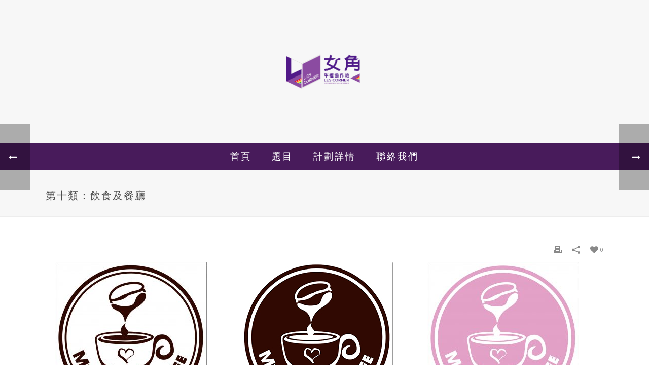

--- FILE ---
content_type: text/html; charset=UTF-8
request_url: https://lgbtpedia.hk/2018/06/21/%E7%AC%AC%E5%8D%81%E9%A1%9E%EF%BC%9A%E9%A3%B2%E9%A3%9F%E5%8F%8A%E9%A4%90%E5%BB%B3/
body_size: 98163
content:
<!DOCTYPE html>
<html lang="zh-TW" >
<head>
	
<meta charset="UTF-8" />
<meta name="viewport" content="width=device-width, initial-scale=1.0, minimum-scale=1.0, maximum-scale=1.0, user-scalable=0" />
<meta http-equiv="X-UA-Compatible" content="IE=edge,chrome=1" />
<meta name="format-detection" content="telephone=no">
<title>第十類：飲食及餐廳 &#8211; Les Corner Empowerment Association | 同志小百科</title>
<script type="text/javascript">var ajaxurl = "https://lgbtpedia.hk/wp-admin/admin-ajax.php"</script>
		<style id="critical-path-css" type="text/css">
			body,html{width:100%;height:100%;margin:0;padding:0}.page-preloader{top:0;left:0;z-index:999;position:fixed;height:100%;width:100%;text-align:center}.preloader-preview-area{-webkit-animation-delay:-.2s;animation-delay:-.2s;top:50%;-webkit-transform:translateY(100%);-ms-transform:translateY(100%);transform:translateY(100%);margin-top:10px;max-height:calc(50% - 20px);opacity:1;width:100%;text-align:center;position:absolute}.preloader-logo{max-width:90%;top:50%;-webkit-transform:translateY(-100%);-ms-transform:translateY(-100%);transform:translateY(-100%);margin:-10px auto 0 auto;max-height:calc(50% - 20px);opacity:1;position:relative}.ball-pulse>div{width:15px;height:15px;border-radius:100%;margin:2px;-webkit-animation-fill-mode:both;animation-fill-mode:both;display:inline-block;-webkit-animation:ball-pulse .75s infinite cubic-bezier(.2,.68,.18,1.08);animation:ball-pulse .75s infinite cubic-bezier(.2,.68,.18,1.08)}.ball-pulse>div:nth-child(1){-webkit-animation-delay:-.36s;animation-delay:-.36s}.ball-pulse>div:nth-child(2){-webkit-animation-delay:-.24s;animation-delay:-.24s}.ball-pulse>div:nth-child(3){-webkit-animation-delay:-.12s;animation-delay:-.12s}@-webkit-keyframes ball-pulse{0%{-webkit-transform:scale(1);transform:scale(1);opacity:1}45%{-webkit-transform:scale(.1);transform:scale(.1);opacity:.7}80%{-webkit-transform:scale(1);transform:scale(1);opacity:1}}@keyframes ball-pulse{0%{-webkit-transform:scale(1);transform:scale(1);opacity:1}45%{-webkit-transform:scale(.1);transform:scale(.1);opacity:.7}80%{-webkit-transform:scale(1);transform:scale(1);opacity:1}}.ball-clip-rotate-pulse{position:relative;-webkit-transform:translateY(-15px) translateX(-10px);-ms-transform:translateY(-15px) translateX(-10px);transform:translateY(-15px) translateX(-10px);display:inline-block}.ball-clip-rotate-pulse>div{-webkit-animation-fill-mode:both;animation-fill-mode:both;position:absolute;top:0;left:0;border-radius:100%}.ball-clip-rotate-pulse>div:first-child{height:36px;width:36px;top:7px;left:-7px;-webkit-animation:ball-clip-rotate-pulse-scale 1s 0s cubic-bezier(.09,.57,.49,.9) infinite;animation:ball-clip-rotate-pulse-scale 1s 0s cubic-bezier(.09,.57,.49,.9) infinite}.ball-clip-rotate-pulse>div:last-child{position:absolute;width:50px;height:50px;left:-16px;top:-2px;background:0 0;border:2px solid;-webkit-animation:ball-clip-rotate-pulse-rotate 1s 0s cubic-bezier(.09,.57,.49,.9) infinite;animation:ball-clip-rotate-pulse-rotate 1s 0s cubic-bezier(.09,.57,.49,.9) infinite;-webkit-animation-duration:1s;animation-duration:1s}@-webkit-keyframes ball-clip-rotate-pulse-rotate{0%{-webkit-transform:rotate(0) scale(1);transform:rotate(0) scale(1)}50%{-webkit-transform:rotate(180deg) scale(.6);transform:rotate(180deg) scale(.6)}100%{-webkit-transform:rotate(360deg) scale(1);transform:rotate(360deg) scale(1)}}@keyframes ball-clip-rotate-pulse-rotate{0%{-webkit-transform:rotate(0) scale(1);transform:rotate(0) scale(1)}50%{-webkit-transform:rotate(180deg) scale(.6);transform:rotate(180deg) scale(.6)}100%{-webkit-transform:rotate(360deg) scale(1);transform:rotate(360deg) scale(1)}}@-webkit-keyframes ball-clip-rotate-pulse-scale{30%{-webkit-transform:scale(.3);transform:scale(.3)}100%{-webkit-transform:scale(1);transform:scale(1)}}@keyframes ball-clip-rotate-pulse-scale{30%{-webkit-transform:scale(.3);transform:scale(.3)}100%{-webkit-transform:scale(1);transform:scale(1)}}@-webkit-keyframes square-spin{25%{-webkit-transform:perspective(100px) rotateX(180deg) rotateY(0);transform:perspective(100px) rotateX(180deg) rotateY(0)}50%{-webkit-transform:perspective(100px) rotateX(180deg) rotateY(180deg);transform:perspective(100px) rotateX(180deg) rotateY(180deg)}75%{-webkit-transform:perspective(100px) rotateX(0) rotateY(180deg);transform:perspective(100px) rotateX(0) rotateY(180deg)}100%{-webkit-transform:perspective(100px) rotateX(0) rotateY(0);transform:perspective(100px) rotateX(0) rotateY(0)}}@keyframes square-spin{25%{-webkit-transform:perspective(100px) rotateX(180deg) rotateY(0);transform:perspective(100px) rotateX(180deg) rotateY(0)}50%{-webkit-transform:perspective(100px) rotateX(180deg) rotateY(180deg);transform:perspective(100px) rotateX(180deg) rotateY(180deg)}75%{-webkit-transform:perspective(100px) rotateX(0) rotateY(180deg);transform:perspective(100px) rotateX(0) rotateY(180deg)}100%{-webkit-transform:perspective(100px) rotateX(0) rotateY(0);transform:perspective(100px) rotateX(0) rotateY(0)}}.square-spin{display:inline-block}.square-spin>div{-webkit-animation-fill-mode:both;animation-fill-mode:both;width:50px;height:50px;-webkit-animation:square-spin 3s 0s cubic-bezier(.09,.57,.49,.9) infinite;animation:square-spin 3s 0s cubic-bezier(.09,.57,.49,.9) infinite}.cube-transition{position:relative;-webkit-transform:translate(-25px,-25px);-ms-transform:translate(-25px,-25px);transform:translate(-25px,-25px);display:inline-block}.cube-transition>div{-webkit-animation-fill-mode:both;animation-fill-mode:both;width:15px;height:15px;position:absolute;top:-5px;left:-5px;-webkit-animation:cube-transition 1.6s 0s infinite ease-in-out;animation:cube-transition 1.6s 0s infinite ease-in-out}.cube-transition>div:last-child{-webkit-animation-delay:-.8s;animation-delay:-.8s}@-webkit-keyframes cube-transition{25%{-webkit-transform:translateX(50px) scale(.5) rotate(-90deg);transform:translateX(50px) scale(.5) rotate(-90deg)}50%{-webkit-transform:translate(50px,50px) rotate(-180deg);transform:translate(50px,50px) rotate(-180deg)}75%{-webkit-transform:translateY(50px) scale(.5) rotate(-270deg);transform:translateY(50px) scale(.5) rotate(-270deg)}100%{-webkit-transform:rotate(-360deg);transform:rotate(-360deg)}}@keyframes cube-transition{25%{-webkit-transform:translateX(50px) scale(.5) rotate(-90deg);transform:translateX(50px) scale(.5) rotate(-90deg)}50%{-webkit-transform:translate(50px,50px) rotate(-180deg);transform:translate(50px,50px) rotate(-180deg)}75%{-webkit-transform:translateY(50px) scale(.5) rotate(-270deg);transform:translateY(50px) scale(.5) rotate(-270deg)}100%{-webkit-transform:rotate(-360deg);transform:rotate(-360deg)}}.ball-scale>div{border-radius:100%;margin:2px;-webkit-animation-fill-mode:both;animation-fill-mode:both;display:inline-block;height:60px;width:60px;-webkit-animation:ball-scale 1s 0s ease-in-out infinite;animation:ball-scale 1s 0s ease-in-out infinite}@-webkit-keyframes ball-scale{0%{-webkit-transform:scale(0);transform:scale(0)}100%{-webkit-transform:scale(1);transform:scale(1);opacity:0}}@keyframes ball-scale{0%{-webkit-transform:scale(0);transform:scale(0)}100%{-webkit-transform:scale(1);transform:scale(1);opacity:0}}.line-scale>div{-webkit-animation-fill-mode:both;animation-fill-mode:both;display:inline-block;width:5px;height:50px;border-radius:2px;margin:2px}.line-scale>div:nth-child(1){-webkit-animation:line-scale 1s -.5s infinite cubic-bezier(.2,.68,.18,1.08);animation:line-scale 1s -.5s infinite cubic-bezier(.2,.68,.18,1.08)}.line-scale>div:nth-child(2){-webkit-animation:line-scale 1s -.4s infinite cubic-bezier(.2,.68,.18,1.08);animation:line-scale 1s -.4s infinite cubic-bezier(.2,.68,.18,1.08)}.line-scale>div:nth-child(3){-webkit-animation:line-scale 1s -.3s infinite cubic-bezier(.2,.68,.18,1.08);animation:line-scale 1s -.3s infinite cubic-bezier(.2,.68,.18,1.08)}.line-scale>div:nth-child(4){-webkit-animation:line-scale 1s -.2s infinite cubic-bezier(.2,.68,.18,1.08);animation:line-scale 1s -.2s infinite cubic-bezier(.2,.68,.18,1.08)}.line-scale>div:nth-child(5){-webkit-animation:line-scale 1s -.1s infinite cubic-bezier(.2,.68,.18,1.08);animation:line-scale 1s -.1s infinite cubic-bezier(.2,.68,.18,1.08)}@-webkit-keyframes line-scale{0%{-webkit-transform:scaley(1);transform:scaley(1)}50%{-webkit-transform:scaley(.4);transform:scaley(.4)}100%{-webkit-transform:scaley(1);transform:scaley(1)}}@keyframes line-scale{0%{-webkit-transform:scaley(1);transform:scaley(1)}50%{-webkit-transform:scaley(.4);transform:scaley(.4)}100%{-webkit-transform:scaley(1);transform:scaley(1)}}.ball-scale-multiple{position:relative;-webkit-transform:translateY(30px);-ms-transform:translateY(30px);transform:translateY(30px);display:inline-block}.ball-scale-multiple>div{border-radius:100%;-webkit-animation-fill-mode:both;animation-fill-mode:both;margin:2px;position:absolute;left:-30px;top:0;opacity:0;margin:0;width:50px;height:50px;-webkit-animation:ball-scale-multiple 1s 0s linear infinite;animation:ball-scale-multiple 1s 0s linear infinite}.ball-scale-multiple>div:nth-child(2){-webkit-animation-delay:-.2s;animation-delay:-.2s}.ball-scale-multiple>div:nth-child(3){-webkit-animation-delay:-.2s;animation-delay:-.2s}@-webkit-keyframes ball-scale-multiple{0%{-webkit-transform:scale(0);transform:scale(0);opacity:0}5%{opacity:1}100%{-webkit-transform:scale(1);transform:scale(1);opacity:0}}@keyframes ball-scale-multiple{0%{-webkit-transform:scale(0);transform:scale(0);opacity:0}5%{opacity:1}100%{-webkit-transform:scale(1);transform:scale(1);opacity:0}}.ball-pulse-sync{display:inline-block}.ball-pulse-sync>div{width:15px;height:15px;border-radius:100%;margin:2px;-webkit-animation-fill-mode:both;animation-fill-mode:both;display:inline-block}.ball-pulse-sync>div:nth-child(1){-webkit-animation:ball-pulse-sync .6s -.21s infinite ease-in-out;animation:ball-pulse-sync .6s -.21s infinite ease-in-out}.ball-pulse-sync>div:nth-child(2){-webkit-animation:ball-pulse-sync .6s -.14s infinite ease-in-out;animation:ball-pulse-sync .6s -.14s infinite ease-in-out}.ball-pulse-sync>div:nth-child(3){-webkit-animation:ball-pulse-sync .6s -70ms infinite ease-in-out;animation:ball-pulse-sync .6s -70ms infinite ease-in-out}@-webkit-keyframes ball-pulse-sync{33%{-webkit-transform:translateY(10px);transform:translateY(10px)}66%{-webkit-transform:translateY(-10px);transform:translateY(-10px)}100%{-webkit-transform:translateY(0);transform:translateY(0)}}@keyframes ball-pulse-sync{33%{-webkit-transform:translateY(10px);transform:translateY(10px)}66%{-webkit-transform:translateY(-10px);transform:translateY(-10px)}100%{-webkit-transform:translateY(0);transform:translateY(0)}}.transparent-circle{display:inline-block;border-top:.5em solid rgba(255,255,255,.2);border-right:.5em solid rgba(255,255,255,.2);border-bottom:.5em solid rgba(255,255,255,.2);border-left:.5em solid #fff;-webkit-transform:translateZ(0);transform:translateZ(0);-webkit-animation:transparent-circle 1.1s infinite linear;animation:transparent-circle 1.1s infinite linear;width:50px;height:50px;border-radius:50%}.transparent-circle:after{border-radius:50%;width:10em;height:10em}@-webkit-keyframes transparent-circle{0%{-webkit-transform:rotate(0);transform:rotate(0)}100%{-webkit-transform:rotate(360deg);transform:rotate(360deg)}}@keyframes transparent-circle{0%{-webkit-transform:rotate(0);transform:rotate(0)}100%{-webkit-transform:rotate(360deg);transform:rotate(360deg)}}.ball-spin-fade-loader{position:relative;top:-10px;left:-10px;display:inline-block}.ball-spin-fade-loader>div{width:15px;height:15px;border-radius:100%;margin:2px;-webkit-animation-fill-mode:both;animation-fill-mode:both;position:absolute;-webkit-animation:ball-spin-fade-loader 1s infinite linear;animation:ball-spin-fade-loader 1s infinite linear}.ball-spin-fade-loader>div:nth-child(1){top:25px;left:0;animation-delay:-.84s;-webkit-animation-delay:-.84s}.ball-spin-fade-loader>div:nth-child(2){top:17.05px;left:17.05px;animation-delay:-.72s;-webkit-animation-delay:-.72s}.ball-spin-fade-loader>div:nth-child(3){top:0;left:25px;animation-delay:-.6s;-webkit-animation-delay:-.6s}.ball-spin-fade-loader>div:nth-child(4){top:-17.05px;left:17.05px;animation-delay:-.48s;-webkit-animation-delay:-.48s}.ball-spin-fade-loader>div:nth-child(5){top:-25px;left:0;animation-delay:-.36s;-webkit-animation-delay:-.36s}.ball-spin-fade-loader>div:nth-child(6){top:-17.05px;left:-17.05px;animation-delay:-.24s;-webkit-animation-delay:-.24s}.ball-spin-fade-loader>div:nth-child(7){top:0;left:-25px;animation-delay:-.12s;-webkit-animation-delay:-.12s}.ball-spin-fade-loader>div:nth-child(8){top:17.05px;left:-17.05px;animation-delay:0s;-webkit-animation-delay:0s}@-webkit-keyframes ball-spin-fade-loader{50%{opacity:.3;-webkit-transform:scale(.4);transform:scale(.4)}100%{opacity:1;-webkit-transform:scale(1);transform:scale(1)}}@keyframes ball-spin-fade-loader{50%{opacity:.3;-webkit-transform:scale(.4);transform:scale(.4)}100%{opacity:1;-webkit-transform:scale(1);transform:scale(1)}}		</style>

		<link rel='dns-prefetch' href='//fonts.googleapis.com' />
<link rel='dns-prefetch' href='//s.w.org' />
<link rel="alternate" type="application/rss+xml" title="訂閱《Les Corner Empowerment Association | 同志小百科》&raquo; 資訊提供" href="https://lgbtpedia.hk/feed/" />

<link rel="shortcut icon" href="https://lgbtpedia.hk/wp-content/uploads/2018/05/lc_icon.png"  />
<link rel="apple-touch-icon-precomposed" href="https://lgbtpedia.hk/wp-content/uploads/2018/05/lc_icon.png">
<link rel="apple-touch-icon-precomposed" sizes="114x114" href="https://lgbtpedia.hk/wp-content/uploads/2018/05/lc_icon.png">
<link rel="apple-touch-icon-precomposed" sizes="72x72" href="https://lgbtpedia.hk/wp-content/uploads/2018/05/lc_icon.png">
<link rel="apple-touch-icon-precomposed" sizes="144x144" href="https://lgbtpedia.hk/wp-content/uploads/2018/05/lc_icon.png">
<script type="text/javascript">
window.abb = {};
php = {};
window.PHP = {};
PHP.ajax = "https://lgbtpedia.hk/wp-admin/admin-ajax.php";PHP.wp_p_id = "2792";var mk_header_parallax, mk_banner_parallax, mk_page_parallax, mk_footer_parallax, mk_body_parallax;
var mk_images_dir = "https://lgbtpedia.hk/wp-content/themes/jupiter/assets/images",
mk_theme_js_path = "https://lgbtpedia.hk/wp-content/themes/jupiter/assets/js",
mk_theme_dir = "https://lgbtpedia.hk/wp-content/themes/jupiter",
mk_captcha_placeholder = "輸入驗證碼",
mk_captcha_invalid_txt = "Invalid. Try again.",
mk_captcha_correct_txt = "Captcha correct.",
mk_responsive_nav_width = 1140,
mk_vertical_header_back = "Back",
mk_vertical_header_anim = "1",
mk_check_rtl = true,
mk_grid_width = 1140,
mk_ajax_search_option = "disable",
mk_preloader_bg_color = "#345d7e",
mk_accent_color = "#3f0087",
mk_go_to_top =  "true",
mk_smooth_scroll =  "true",
mk_preloader_bar_color = "#3f0087",
mk_preloader_logo = "http://demo2.granddesignhk.com/wp-content/uploads/2017/09/logo_w_220.png";
var mk_header_parallax = false,
mk_banner_parallax = false,
mk_footer_parallax = false,
mk_body_parallax = false,
mk_no_more_posts = "No More Posts",
mk_typekit_id   = "",
mk_google_fonts = ["Open Sans:100italic,200italic,300italic,400italic,500italic,600italic,700italic,800italic,900italic,100,200,300,400,500,600,700,800,900","Anton:100italic,200italic,300italic,400italic,500italic,600italic,700italic,800italic,900italic,100,200,300,400,500,600,700,800,900"],
mk_global_lazyload = true;
</script>
<link rel='stylesheet' id='wp-block-library-css'  href='https://lgbtpedia.hk/wp-includes/css/dist/block-library/style.min.css?ver=5.1.19' type='text/css' media='all' />
<link rel='stylesheet' id='backButtonCSS-css'  href='https://lgbtpedia.hk/wp-content/plugins/wp-back-button/css/style.css?ver=5.1.19' type='text/css' media='all' />
<link rel='stylesheet' id='googleFonts1-css'  href='https://fonts.googleapis.com/css?family=Cabin%3A400%2C500%2C600%2Cbold&#038;ver=5.1.19' type='text/css' media='all' />
<link rel='stylesheet' id='googleFonts2-css'  href='https://fonts.googleapis.com/css?family=PT+Sans+Narrow%3Aregular%2Cbold&#038;ver=5.1.19' type='text/css' media='all' />
<link rel='stylesheet' id='theme-styles-css'  href='https://lgbtpedia.hk/wp-content/themes/jupiter/assets/stylesheet/min/full-styles.6.0.2.css?ver=1525834731' type='text/css' media='all' />
<style id='theme-styles-inline-css' type='text/css'>
body { background-color:#fff; } .hb-custom-header #mk-page-introduce, .mk-header { background-color:#f7f7f7;background-size:cover;-webkit-background-size:cover;-moz-background-size:cover; } .hb-custom-header > div, .mk-header-bg { background-repeat:no-repeat;background-position:center center;background-attachment:scroll;background-size:cover;-webkit-background-size:cover;-moz-background-size:cover; } .mk-classic-nav-bg { background-color:#481b5b; } .master-holder-bg { background-color:#fff;background-repeat:no-repeat;background-attachment:scroll;background-size:cover;-webkit-background-size:cover;-moz-background-size:cover; } #mk-footer { background-color:#0a0000; } #mk-boxed-layout { -webkit-box-shadow:0 0 0px rgba(0, 0, 0, 0); -moz-box-shadow:0 0 0px rgba(0, 0, 0, 0); box-shadow:0 0 0px rgba(0, 0, 0, 0); } .mk-news-tab .mk-tabs-tabs .is-active a, .mk-fancy-title.pattern-style span, .mk-fancy-title.pattern-style.color-gradient span:after, .page-bg-color { background-color:#fff; } .page-title { font-size:20px; color:#4d4d4d; text-transform:uppercase; font-weight:400; letter-spacing:2px; } .page-subtitle { font-size:14px; line-height:100%; color:#a3a3a3; font-size:14px; text-transform:none; } .mk-header { border-bottom:1px solid #ededed; } .header-style-1 .mk-header-padding-wrapper, .header-style-2 .mk-header-padding-wrapper, .header-style-3 .mk-header-padding-wrapper { padding-top:333px; } body { font-family:Open Sans } h1, h2, h3, h4, h5, h6, #mk-page-introduce, .mk-edge-title, .edge-title, .main-navigation-ul, .mk-vm-menuwrapper, #mk-footer-navigation ul li a, .mk-button, .mk-fancy-title { font-family:Anton } @font-face { font-family:'star'; src:url('https://lgbtpedia.hk/wp-content/themes/jupiter/assets/stylesheet/fonts/star/font.eot'); src:url('https://lgbtpedia.hk/wp-content/themes/jupiter/assets/stylesheet/fonts/star/font.eot?#iefix') format('embedded-opentype'), url('https://lgbtpedia.hk/wp-content/themes/jupiter/assets/stylesheet/fonts/star/font.woff') format('woff'), url('https://lgbtpedia.hk/wp-content/themes/jupiter/assets/stylesheet/fonts/star/font.ttf') format('truetype'), url('https://lgbtpedia.hk/wp-content/themes/jupiter/assets/stylesheet/fonts/star/font.svg#star') format('svg'); font-weight:normal; font-style:normal; } @font-face { font-family:'WooCommerce'; src:url('https://lgbtpedia.hk/wp-content/themes/jupiter/assets/stylesheet/fonts/woocommerce/font.eot'); src:url('https://lgbtpedia.hk/wp-content/themes/jupiter/assets/stylesheet/fonts/woocommerce/font.eot?#iefix') format('embedded-opentype'), url('https://lgbtpedia.hk/wp-content/themes/jupiter/assets/stylesheet/fonts/woocommerce/font.woff') format('woff'), url('https://lgbtpedia.hk/wp-content/themes/jupiter/assets/stylesheet/fonts/woocommerce/font.ttf') format('truetype'), url('https://lgbtpedia.hk/wp-content/themes/jupiter/assets/stylesheet/fonts/woocommerce/font.svg#WooCommerce') format('svg'); font-weight:normal; font-style:normal; }.wp-caption p.wp-caption-text { margin:0; padding:10px; color:blueviolet !important; } .main-navigation-ul > li.menu-item > a.menu-item-link { color:#ffffff; font-size:18px; font-weight:300; padding-right:20px !important; padding-left:20px !important; text-transform:uppercase; letter-spacing:3px !important; } .list-icon-fb { padding-left:25px; background-image:url('https://lgbtpedia.hk/wp-content/uploads/2018/05/fb-icon.png'); background-size:18px; background-repeat:no-repeat; background-position-y:4px; } .list-icon-bu { padding-left:25px; background-image:url('https://lgbtpedia.hk/wp-content/uploads/2018/05/butterfly-icon.jpg'); background-size:18px; background-repeat:no-repeat; background-position-y:4px; } .timeline-content.clearfix.even.full.ht-content-default.ctlvisible.animated.bounceInUp{ background-color:rgba(0,0,0,0.7) !important; background-blend-mode:multiply; } .wpb_single_image.vc_align_left { text-align:center; } .master-holder h2 { font-size:14px !important; color:#656565 !important; padding-left:40px; padding-top:5px; } .icon1 { border:1px solid #ccc; padding:5px; } .icon-text1 { background-image:url('https://lgbtpedia.hk/wp-content/uploads/2018/05/icon1-1.png'); background-size:30px; background-position-x:5px; background-repeat:no-repeat; padding-top:5px; background-position-y:5px; } .icon-text2 { background-image:url('https://lgbtpedia.hk/wp-content/uploads/2018/05/icon1-2.png'); background-size:30px; background-position-x:5px; background-repeat:no-repeat; padding-top:5px; background-position-y:5px; } .icon-text3 { background-image:url('https://lgbtpedia.hk/wp-content/uploads/2018/05/icon1-3.png'); background-size:30px; background-position-x:5px; background-repeat:no-repeat; padding-top:5px; background-position-y:5px; } .icon-text4 { background-image:url('https://lgbtpedia.hk/wp-content/uploads/2018/05/icon1-4.png'); background-size:30px; background-position-x:5px; background-repeat:no-repeat; padding-top:5px; background-position-y:5px; } .icon-text5 { background-image:url('https://lgbtpedia.hk/wp-content/uploads/2018/05/icon1-5.png'); background-size:30px; background-position-x:5px; background-repeat:no-repeat; padding-top:5px; background-position-y:5px; } .icon-text6 { background-image:url('https://lgbtpedia.hk/wp-content/uploads/2018/05/icon1-6.png'); background-size:30px; background-position-x:5px; background-repeat:no-repeat; padding-top:5px; background-position-y:5px; } .icon-text7 { background-image:url('https://lgbtpedia.hk/wp-content/uploads/2018/05/icon1-7.png'); background-size:30px; background-position-x:5px; background-repeat:no-repeat; padding-top:5px; background-position-y:5px; } .icon-text8 { background-image:url('https://lgbtpedia.hk/wp-content/uploads/2018/05/icon1-8.png'); background-size:30px; background-position-x:5px; background-repeat:no-repeat; padding-top:5px; background-position-y:5px; } .icon-text10 { background-image:url('https://lgbtpedia.hk/wp-content/uploads/2018/05/icon1-10.png'); background-size:30px; background-position-x:5px; background-repeat:no-repeat; padding-top:5px; background-position-y:5px; } .icon-text11 { background-image:url('https://lgbtpedia.hk/wp-content/uploads/2018/05/icon1-11.png'); background-size:30px; background-position-x:5px; background-repeat:no-repeat; padding-top:5px; background-position-y:5px; } .vc_general.vc_btn3:focus, .vc_general.vc_btn3:hover { border:1px solid transparent; text-decoration:none; color:#e91e79 !important; } .small-text p { font-size:12px; color:#777777; line-height:1.5em; } .heroTitle span{padding-top:36px;padding-bottom:36px;letter-spacing:-3px;} .buttonLarge a{font-size:22px; padding:14px 24px; font-weight:normal; letter-spacing:0;} .white { color:white !important; } .sectionTitles{margin-bottom:0;} .employeeCustomPadding ul li{padding-bottom:35px!important;} .employeeCustomPadding.employeeCustomPadding_2 ul li{padding-bottom:10px!important;} .mk-button{text-transform:uppercase; font-weight:normal;} .widget_social_networks a{opacity:1!important;} .bottomShape{margin-top:-54px!important;} .mk-blog-meta-wrapper { display:none;} .cool-timeline .timeline-post .timeline-content::before, .ultimate-style .timeline-post .timeline-content .content-details::before { content:""; display:block; background:#e91e79; z-index:-1; border:0px !important; width:100% !important; height:5px; position:absolute; right:-27px; top:0% !important; } .ultimate-style .timeline-post .timeline-content .content-title:before { display:none!important; } .timeline-post.cat-id-4 { margin-left:0% !important; width:100% !important; padding:0 0 5px 0px!important; } .cat-id-4 h2.content-title { -webkit-border-radius:5px 5px 5px 5px !important; -moz-border-radius:5px 5px 5px 5px !important; border-radius:5px 5px 5px 5px !important; } .cool-timeline .timeline-post.cat-id-4 .timeline-content:before, .ultimate-style .timeline-post.cat-id-4 .timeline-content .content-details:before { display:none!important; } .timeline-post.cat-id-4 .timeline-content h2.content-title:before, .cat-id-4 .timeline-content .event-description .content-details::before { content:""; display:none; } //.cool-timeline .timeline-post { margin-bottom:0px !important; } .timeline-post.cat-id-8 .timeline-content .content-details:before,.timeline-post.cat-id-4 .timeline-content .content-details:before,.timeline-post.cat-id-6 .timeline-content .content-details:before,.timeline-post.cat-id-203 .timeline-content .content-details:before,.timeline-post.cat-id-161 .timeline-content .content-details:before,.timeline-post.cat-id-199 .timeline-content .content-details:before,.timeline-post.cat-id-206 .timeline-content .content-details:before,.timeline-post.cat-id-210 .timeline-content .content-details:before,.timeline-post.cat-id-204.timeline-content .content-details:before,.timeline-post.cat-id-198 .timeline-content .content-details:before,.timeline-post.cat-id-205 .timeline-content .content-details:before,.timeline-post.cat-id-207 .timeline-content .content-details:before,.timeline-post.cat-id-331 .timeline-content .content-details:before,.timeline-post.cat-id-332 .timeline-content .content-details:before{ left:0!important; right:0!important; } .cool-timeline .light-grey-post.timeline-post.cat-id-6 .timeline-content{ border-radius:20px !important; } .cool-timeline.white-timeline .timeline-post .timeline-content .content-details p { color:#FFF; text-align:center; } @media only screen and (min-width:992px){ .timeline-post.cat-id-8{ position:relative; width:100vw !important; left:calc(-50vw + 50%); } .timeline-post.cat-id-8 .content-details .shape { shape-outside:polygon(0 0, 0 35%, 100% 0); width:100%; margin-bottom:100px; height:100px; float:left; opacity:.2; } .timeline-post.cat-id-207{ position:relative; width:100vw !important; left:calc(-50vw + 50%); } .timeline-post.cat-id-207 .content-details .shape { shape-outside:polygon(0 0, 0 35%, 100% 0); width:100%; margin-bottom:100px; height:0px; float:left; opacity:.2; } .timeline-post.cat-id-207 .timeline-content { -webkit-clip-path:polygon(0 25%, 100% 0%, 100% 100%, 0% 100%); clip-path:polygon(0 25%, 100% 0%, 100% 100%, 0% 100%); } span.tags-links { width:30%!important; } .timeline-post.cat-id-4 .timeline-content .ctl_info.event-description .content-details { width:70%; //margin-left:30%; //margin-right:auto; margin:auto; } .timeline-post.cat-id-4 { position:relative; width:100vw !important; left:calc(-50vw + 50%); } .timeline-post.cat-id-6{ margin-right:auto!important; margin-left:auto!important; padding:0 0 5px 0px!important; width:50% !important; } } .timeline-post.cat-id-4 .timeline-content .ctl_info.event-description .content-details { width:70%; //margin-left:30%; //margin-right:auto; margin:auto; } .timeline-post.cat-id-6 .timeline-icon.icon-dot-full.main-dot-default ,.cool-timeline .timeline-post.cat-id-6 .timeline-content:before, .ultimate-style .timeline-post.cat-id-6 .timeline-content .content-details:before{ display:none; } .timeline-post.cat-id-166 .timeline-content .content-details:before,.timeline-post.cat-id-164 .timeline-content .content-details:before,.timeline-post.cat-id-167 .timeline-content .content-details:before{ left:0!important; right:0!important; } .timeline-post.cat-id-8 { margin-left:0% !important; padding:0 0 5px 0px!important; } .cool-timeline .timeline-post.cat-id-8 .icon-dot-full { margin-top:5.5% !important; } .timeline-post.cat-id-4 .timeline-icon.icon-dot-full.main-dot-default { } .timeline-post.cat-id-8 .timeline-content h2.content-title { display:none; } .cool-timeline.white-timeline .timeline-post .timeline-content { min-height:200px; background-color:rgba(0,0,0,0.7) !important; background-blend-mode:multiply; } .timeline-post.cat-id-8 .timeline-content h2.content-title:before { content:""; display:none; } .timeline-meta{ display:none; } .cool-timeline.white-timeline .timeline-post .timeline-content { position:relative; } h2.content-title { position:absolute !important; top:-54px; left:5%; } h2.content-title:before { content:""; display:none !important; } .ultimate-style .timeline-post.even .timeline-content .content-title:before, .ultimate-style.one-sided .timeline-post .timeline-content .content-details:before{ content:""; display:block; background:#e91e79; border:0px !important; width:0%; height:5px; position:absolute; left:-27px; right:auto; } .cool-timeline .timeline-post .timeline-content:before, .ultimate-style .timeline-post .timeline-content .content-details{ position:relative; } .cool-timeline .timeline-post .timeline-content:before, .ultimate-style .timeline-post .timeline-content .content-details:before { content:""; display:block; background:#e91e79; z-index:-1; border:0px !important; width:10%; height:5px; position:absolute; right:-27px; top: 0%!important; } .cool-timeline .light-grey-post .timeline-content { -webkit-border-radius:0px 0px 5px 5px !important; -moz-border-radius:0px 0px 5px 5px !important; border-radius:0px 0px 5px 5px !important; } .cool-timeline .timeline-post { margin-bottom:100px!important; } .timeline-icon.icon-dot-full.main-dot-default{ position:relative; } .timeline-icon.icon-dot-full.main-dot-default:after { content:" "; background:rgba(241, 171, 118, .5); width:30px; height:30px; position:absolute; left:calc(-50% - 1px); top:calc(-50% - 1px ); border-radius:50%; z-index:-1; } .cool-timeline.ultimate-style { padding:0px 0 0 0 !important; position:relative; } .cool_timeline h1.timeline-main-title { color:#fff!important; background:#e91e79!important; width:fit-content!important; padding:20px 40px!important; border-radius:20px!important; } .cool_timeline h1.timeline-main-title > b { font-size:1.5em; margin-right:20px !important; line-height:1; } li.year-2018.sc-nv-default.white-timeline:first-child { display:none; } .cool-timeline.white-timeline .timeline-post .timeline-content .content-details p { color:#FFF; } .cool-timeline .timeline-post .post_meta_details i.fa ,.cool-timeline .timeline-post .post_meta_details span.cat-links{ display:none!important; } span.tags-links { float:right; } .ultimate-style .timeline-post .timeline-content .content-details { padding:60px 60px !important; } .cool-timeline .timeline-post.even .timeline-content:before, .ultimate-style .timeline-post.even .timeline-content .content-details:before { content:""; display:block; background:#e91e79; right:0; } .cool-timeline .timeline-post .icon-dot-full, .cool-timeline.one-sided .timeline-post .icon-dot-full, .main-design-4 .cool-timeline.dark-timeline.one-sided .timeline-post .icon-dot-full, .main-design-4 .cool-timeline.light-timeline.one-sided .timeline-post .icon-dot-full { margin:-5px 0 0 -7px!important; } span.tags-links, span.tags-links a { color:#FFF; } .cool-timeline .timeline-post .post_meta_details { margin-bottom:-50px !important; } .cool-timeline .timeline-post.cat-id-6 .post_meta_details span.tags-links{ width:100%!important; } @media only screen and (min-width:689px){ .timeline-post.cat-id-3 .timeline-content p { white-space:normal; letter-spacing:0.5; -webkit-line-clamp:3; -webkit-box-orient:vertical; text-overflow:ellipsis; overflow:hidden; max-height:115px; word-wrap:break-word; margin-bottom:50px; } } @media only screen and (max-width:688px){ .timeline-post.cat-id-3 .timeline-content p{ white-space:normal; letter-spacing:0.5; -webkit-line-clamp:3; -webkit-box-orient:vertical; text-overflow:ellipsis; overflow:hidden; max-height:115px !important; word-wrap:break-word; margin-bottom:50px; } } button.btn-more ,.vc_general.vc_btn3{ background:transparent; padding:10px 20px; display:block; margin:30px auto 70px; color:#FFF !important; margin-right:auto; position:absolute; left:50%; transform:translateX(-50%); border:1px solid #FFF !important; } button.btn-more a{ background:transparent; color:#FFF; } button.btn-more:hover{ background:#FFF; } button.btn-more:hover a{ color:#e91e79; } .timeline-post.cat-id-8 .timeline-content h2 { position:absolute !important; bottom:0; display:flex!important; height:100%; width:200px; background:transparent!important; } .section-bullets-right li { border-left:0px!important; } .timeline-post.cat-id-8 .timeline-content h2 a{ position:absolute !important; bottom:0; padding:18px 15px; background:#e91e79; border-radius:5px 5px 5px 5px !important; } .timeline-post.cat-id-3 .timeline-content{ background:transparent !important; } .timeline-post.cat-id-3 .content-details { background:#e91e79; position:relative; -webkit-mask-image:url(https://lgbtpedia.hk/wp-content/uploads/2018/03/flag-5.svg); -webkit-mask-size:170% 115%; mask-image:url(https://lgbtpedia.hk/wp-content/uploads/2018/03/flag-5.svg); } .cool-timeline .timeline-year{ height:70px !important; width:70px !important; margin:22px 0 90px -20px !important; } .cool-timeline .timeline-year .icon-placeholder span { display:block; line-height:12px; font-weight:700; font-size:20px!important; position:relative; top:21px!important; } @media only screen and (max-width:767px){ .timeline-post.cat-id-8 .timeline-content h2 { position:absolute !important; bottom:0; display:flex!important; height:20%; width:200px; background:transparent!important; } .cat-id-8 .content-details { margin-top:100px !important; } } @media only screen and (max-width:991px){ .timeline-post.cat-id-8 .content-details .shape{ margin-bottom:0px!important; height:0px!important;} .timeline-post.cat-id-8{ position:relative; width:100vw !important; left:calc(-50vw + 50%); } .cool-timeline .timeline-post .timeline-content:before, .ultimate-style .timeline-post .timeline-content .content-details:before{ border:15px solid transparent; border-right-color:#fff; left:-30px; right:auto; } .cool-timeline .timeline-post .icon-dot-full{ margin:-5px 0 0 9px!important; } .timeline-post.cat-id-8 .timeline-content .content-details:before{ display:none !important;} .timeline-post.cat-id-8 .timeline-content { -webkit-clip-path:polygon(0 5%, 100% 0%, 100% 100%, 0% 100%); clip-path:polygon(0 5%, 100% 0%, 100% 100%, 0% 100%); } .timeline-post.cat-id-6{ margin-right:auto!important; margin-left:auto!important; padding:0 0 5px 0px!important; width:80% !important; } .timeline-post.cat-id-8 .content-details .shape { shape-outside:polygon(0 0, 0 10%, 100% 0); width:100%; margin-bottom:250px; height:200px; float:left; opacity:.2; } } .cool-timeline .timeline-post.cat-id-3 { max-width:400px; } //div#scrollto-section-content-default-default-9-navi-1765 { display:none; } //li.year-1765.sc-nv-default.white-timeline.active { display:none; } .timeline-post.cat-id-203 { margin-left:0% !important; width:100% !important; padding:0 0 5px 0px!important; } .cat-id-203 h2.content-title { -webkit-border-radius:5px 5px 5px 5px !important; -moz-border-radius:5px 5px 5px 5px !important; border-radius:5px 5px 5px 5px !important; } .cool-timeline .timeline-post.cat-id-203 .timeline-content:before, .ultimate-style .timeline-post.cat-id-203 .timeline-content .content-details:before { display:none!important; } .timeline-post.cat-id-203 .timeline-content h2.content-title:before, .cat-id-203 .timeline-content .event-description .content-details::before { content:""; display:none; } .timeline-post.cat-id-203 .timeline-content .ctl_info.event-description .content-details { width:70%; margin:auto; } .timeline-post.cat-id-203 { position:relative; width:100vw !important; left:calc(-50vw + 50%); } .timeline-post.cat-id-332 { margin-left:0% !important; width:100% !important; padding:0 0 5px 0px!important; } .cat-id-332 h2.content-title { -webkit-border-radius:5px 5px 5px 5px !important; -moz-border-radius:5px 5px 5px 5px !important; border-radius:5px 5px 5px 5px !important; } .cool-timeline .timeline-post.cat-id-332 .timeline-content:before, .ultimate-style .timeline-post.cat-id-332 .timeline-content .content-details:before { display:none!important; } .timeline-post.cat-id-332 .timeline-content h2.content-title:before, .cat-id-332 .timeline-content .event-description .content-details::before { content:""; display:none; } .timeline-post.cat-id-332 .timeline-content .ctl_info.event-description .content-details { width:70%; margin:auto; } .timeline-post.cat-id-332 { position:relative; width:100vw !important; left:calc(-50vw + 50%); } .timeline-post.cat-id-205 { margin-left:0% !important; width:100% !important; padding:0 0 5px 0px!important; } .cat-id-205 h2.content-title { -webkit-border-radius:5px 5px 5px 5px !important; -moz-border-radius:5px 5px 5px 5px !important; border-radius:5px 5px 5px 5px !important; } .cool-timeline .timeline-post.cat-id-205 .timeline-content:before, .ultimate-style .timeline-post.cat-id-205 .timeline-content .content-details:before { display:none!important; } .timeline-post.cat-id-205 .timeline-content h2.content-title:before, .cat-id-205 .timeline-content .event-description .content-details::before { content:""; display:none; } .timeline-post.cat-id-205 .timeline-content .ctl_info.event-description .content-details { width:70%; margin:auto; } .timeline-post.cat-id-205 { position:relative; width:100vw !important; left:calc(-50vw + 50%); } .timeline-post.cat-id-205 { margin-left:0% !important; width:100% !important; padding:0 0 5px 0px!important; } .cat-id-204 h2.content-title { -webkit-border-radius:5px 5px 5px 5px !important; -moz-border-radius:5px 5px 5px 5px !important; border-radius:5px 5px 5px 5px !important; } .cool-timeline .timeline-post.cat-id-204 .timeline-content:before, .ultimate-style .timeline-post.cat-id-204 .timeline-content .content-details:before { display:none!important; } .timeline-post.cat-id-204 .timeline-content h2.content-title:before, .cat-id-204 .timeline-content .event-description .content-details::before { content:""; display:none; } .timeline-post.cat-id-204 .timeline-content .ctl_info.event-description .content-details { width:70%; margin:auto; } .timeline-post.cat-id-204 { position:relative; width:100vw !important; left:calc(-50vw + 50%); } .timeline-post.cat-id-206 { margin-left:0% !important; width:100% !important; padding:0 0 5px 0px!important; } .cat-id-206 h2.content-title { -webkit-border-radius:5px 5px 5px 5px !important; -moz-border-radius:5px 5px 5px 5px !important; border-radius:5px 5px 5px 5px !important; } .cool-timeline .timeline-post.cat-id-206 .timeline-content:before, .ultimate-style .timeline-post.cat-id-206 .timeline-content .content-details:before { display:none!important; } .timeline-post.cat-id-206 .timeline-content h2.content-title:before, .cat-id-206 .timeline-content .event-description .content-details::before { content:""; display:none; } .timeline-post.cat-id-206 .timeline-content .ctl_info.event-description .content-details { width:70%; margin:auto; } .timeline-post.cat-id-206 { position:relative; width:100vw !important; left:calc(-50vw + 50%); } .timeline-post.cat-id-207 { margin-left:0% !important; padding:0 0 5px 0px!important; } .cool-timeline .timeline-post.cat-id-207 .icon-dot-full { margin-top:5.5% !important; } .timeline-post.cat-id-207 .timeline-content h2.content-title:before { content:""; display:none; } .timeline-post.cat-id-207 .timeline-content h2 { position:absolute !important; bottom:0; height:100%; width:80%; background:transparent!important; } .timeline-post.cat-id-207 .timeline-content h2 a{ position:absolute !important; bottom:0; padding:18px 15px; background:#e91e79; border-radius:5px 5px 5px 5px !important; } .timeline-post.cat-id-207 h2.content-title { top:-180px; left:30px; } .cool-timeline .timeline-post.cat-id-207 .timeline-content:before, .ultimate-style .timeline-post.cat-id-207 .timeline-content .content-details:before { display:none!important; } .timeline-post.cat-id-207 .timeline-content h2.content-title:before, .cat-id-207 .timeline-content .event-description .content-details::before { content:""; display:none; } .timeline-post.cat-id-207 .timeline-icon.icon-dot-full.main-dot-default::after{ display:none!important; } .timeline-post.cat-id-207 .timeline-icon.icon-dot-full.main-dot-default{ display:none!important; } .cool-timeline.white-timeline .timeline-post.cat-id-207 .timeline-content { min-height:200px; background-color:#e91e79 !important; } .timeline-post.cat-id-208 { margin-left:0% !important; padding:0 0 5px 0px!important; } .cool-timeline .timeline-post.cat-id-208 .icon-dot-full { margin-top:5.5% !important; } .timeline-post.cat-id-208 .timeline-content h2.content-title:before { content:""; display:none; } .timeline-post.cat-id-208 .timeline-content h2 { position:absolute !important; bottom:0; height:100%; width:80%; background:transparent!important; } .timeline-post.cat-id-208 .timeline-content h2 a{ position:absolute !important; bottom:0; padding:0; background:#e91e79; border-radius:5px 5px 5px 5px !important; } .timeline-post.cat-id-208 h2.content-title { top:-180px; left:45px; } .cool-timeline.white-timeline .timeline-post.cat-id-161 .timeline-content { min-height:200px; background-color:#e91e79 !important; } .cool-timeline .light-grey-post.timeline-post.cat-id-161 .timeline-content{ border-radius:20px !important; } .timeline-post.cat-id-161{ margin-right:auto!important; margin-left:auto!important; padding:0 0 5px 0px!important; width:50% !important; } .timeline-post.cat-id-161 a button{ display:none; } .timeline-post.cat-id-161 .timeline-icon.icon-dot-full.main-dot-default ,.cool-timeline .timeline-post.cat-id-161 .timeline-content:before, .ultimate-style .timeline-post.cat-id-161 .timeline-content .content-details:before{ display:none; } .cool-timeline .timeline-post.cat-id-161 .post_meta_details span.tags-links{ width:100%!important; } .timeline-post.cat-id-161{ margin-right:auto!important; margin-left:auto!important; padding:0 0 5px 0px!important; width:80% !important; } .cool-timeline.white-timeline .timeline-post.cat-id-331 .timeline-content { min-height:200px; background-color:#e91e79 !important; } .cool-timeline .light-grey-post.timeline-post.cat-id-331 .timeline-content{ border-radius:20px !important; } .timeline-post.cat-id-331{ margin-right:auto!important; margin-left:auto!important; padding:0 0 5px 0px!important; width:50% !important; } .timeline-post.cat-id-331 a button{ display:none; } .timeline-post.cat-id-331 .timeline-icon.icon-dot-full.main-dot-default ,.cool-timeline .timeline-post.cat-id-331 .timeline-content:before, .ultimate-style .timeline-post.cat-id-331 .timeline-content .content-details:before{ display:none; } .cool-timeline .timeline-post.cat-id-331 .post_meta_details span.tags-links{ width:100%!important; } .timeline-post.cat-id-331{ margin-right:auto!important; margin-left:auto!important; padding:0 0 5px 0px!important; width:80% !important; } .cool-timeline .light-grey-post.timeline-post.cat-id-198 .timeline-content{ border-radius:20px !important; } .timeline-post.cat-id-198{ margin-right:auto!important; margin-left:auto!important; padding:0 0 5px 0px!important; width:50% !important; } .timeline-post.cat-id-198 a button{ display:none; } .timeline-post.cat-id-198 .timeline-icon.icon-dot-full.main-dot-default ,.cool-timeline .timeline-post.cat-id-198 .timeline-content:before, .ultimate-style .timeline-post.cat-id-198 .timeline-content .content-details:before{ display:none; } .cool-timeline .timeline-post.cat-id-198 .post_meta_details span.tags-links{ width:100%!important; } .timeline-post.cat-id-198{ margin-right:auto!important; margin-left:auto!important; padding:0 0 5px 0px!important; width:80% !important; } .cool-timeline .light-grey-post.timeline-post.cat-id-345 .timeline-content{ border-radius:20px !important; } .timeline-post.cat-id-345{ margin-right:auto!important; margin-left:auto!important; padding:0 0 5px 0px!important; width:50% !important; } .timeline-post.cat-id-345 a button{ display:none; } .timeline-post.cat-id-345 .timeline-icon.icon-dot-full.main-dot-default ,.cool-timeline .timeline-post.cat-id-345 .timeline-content:before, .ultimate-style .timeline-post.cat-id-345 .timeline-content .content-details:before{ display:none; } .cool-timeline .timeline-post.cat-id-345 .post_meta_details span.tags-links{ width:100%!important; } .timeline-post.cat-id-345{ margin-right:auto!important; margin-left:auto!important; padding:0 0 5px 0px!important; width:80% !important; } .cool-timeline .light-grey-post.timeline-post.cat-id-201 .timeline-content{ border-radius:20px !important; } .timeline-post.cat-id-201{ margin-right:auto!important; margin-left:auto!important; padding:0 0 5px 0px!important; width:50% !important; } .timeline-post.cat-id-201 a button{ display:none; } .timeline-post.cat-id-201 .timeline-icon.icon-dot-full.main-dot-default ,.cool-timeline .timeline-post.cat-id-201 .timeline-content:before, .ultimate-style .timeline-post.cat-id-201 .timeline-content .content-details:before{ display:none; } .cool-timeline .timeline-post.cat-id-201 .post_meta_details span.tags-links{ width:100%!important; } .timeline-post.cat-id-201{ margin-right:auto!important; margin-left:auto!important; padding:0 0 5px 0px!important; width:80% !important; } .cool-timeline .light-grey-post.timeline-post.cat-id-199 .timeline-content{ border-radius:20px !important; } .timeline-post.cat-id-199{ margin-right:auto!important; margin-left:auto!important; padding:0 0 5px 0px!important; width:50% !important; } .timeline-post.cat-id-199 a button{ display:none; } .timeline-post.cat-id199 .timeline-icon.icon-dot-full.main-dot-default ,.cool-timeline .timeline-post.cat-id-199 .timeline-content:before, .ultimate-style .timeline-post.cat-id-199 .timeline-content .content-details:before{ display:none; } .cool-timeline .timeline-post.cat-id-199 .post_meta_details span.tags-links{ width:100%!important; } .timeline-post.cat-id-199{ margin-right:auto!important; margin-left:auto!important; padding:0 0 5px 0px!important; width:80% !important; } li.year-1800.white-timeline,li.year-1800.white-timeline{ display:none !important; } //div[data-section-title='1800']{ display:none !important; }
</style>
<link rel='stylesheet' id='mkhb-grid-css'  href='https://lgbtpedia.hk/wp-content/themes/jupiter/header-builder/includes/assets/css/mkhb-grid.css?ver=6.0.2' type='text/css' media='all' />
<link rel='stylesheet' id='mkhb-render-css'  href='https://lgbtpedia.hk/wp-content/themes/jupiter/header-builder/includes/assets/css/mkhb-render.css?ver=6.0.2' type='text/css' media='all' />
<link rel='stylesheet' id='js_composer_front-css'  href='https://lgbtpedia.hk/wp-content/plugins/js_composer/assets/css/js_composer.min.css?ver=5.7' type='text/css' media='all' />
<link rel='stylesheet' id='theme-options-css'  href='https://lgbtpedia.hk/wp-content/uploads/mk_assets/theme-options-production-1687922136.css?ver=1687921425' type='text/css' media='all' />
<link rel='stylesheet' id='ms-main-css'  href='https://lgbtpedia.hk/wp-content/plugins/masterslider/public/assets/css/masterslider.main.css?ver=3.2.2' type='text/css' media='all' />
<link rel='stylesheet' id='ms-custom-css'  href='https://lgbtpedia.hk/wp-content/uploads/masterslider/custom.css?ver=1.1' type='text/css' media='all' />
<script type='text/javascript' src='https://lgbtpedia.hk/wp-content/themes/jupiter/assets/js/plugins/wp-enqueue/webfontloader.js?ver=5.1.19'></script>
<script type='text/javascript'>
WebFontConfig = {
	timeout: 2000
}

if ( mk_typekit_id.length > 0 ) {
	WebFontConfig.typekit = {
		id: mk_typekit_id
	}
}

if ( mk_google_fonts.length > 0 ) {
	WebFontConfig.google = {
		families:  mk_google_fonts
	}
}

if ( (mk_google_fonts.length > 0 || mk_typekit_id.length > 0) && navigator.userAgent.indexOf("Speed Insights") == -1) {
	WebFont.load( WebFontConfig );
}
		
</script>
<script type='text/javascript' src='https://lgbtpedia.hk/wp-includes/js/jquery/jquery.js?ver=1.12.4'></script>
<script type='text/javascript' src='https://lgbtpedia.hk/wp-includes/js/jquery/jquery-migrate.min.js?ver=1.4.1'></script>
<script type='text/javascript' src='https://lgbtpedia.hk/wp-content/plugins/wp-back-button/js/wp-backbutton.js?ver=5.1.19'></script>
<link rel='https://api.w.org/' href='https://lgbtpedia.hk/wp-json/' />
<link rel="EditURI" type="application/rsd+xml" title="RSD" href="https://lgbtpedia.hk/xmlrpc.php?rsd" />
<link rel="wlwmanifest" type="application/wlwmanifest+xml" href="https://lgbtpedia.hk/wp-includes/wlwmanifest.xml" /> 
<link rel='prev' title='男同志圈內角色' href='https://lgbtpedia.hk/2018/06/20/%e7%94%b7%e5%90%8c%e5%bf%97%e5%9c%88%e5%85%a7%e8%a7%92%e8%89%b2-3/' />
<link rel='next' title='女同志圈內角色' href='https://lgbtpedia.hk/2018/06/21/%e5%a5%b3%e5%90%8c%e5%bf%97%e5%9c%88%e5%85%a7%e8%a7%92%e8%89%b2/' />
<meta name="generator" content="WordPress 5.1.19" />
<link rel="canonical" href="https://lgbtpedia.hk/2018/06/21/%e7%ac%ac%e5%8d%81%e9%a1%9e%ef%bc%9a%e9%a3%b2%e9%a3%9f%e5%8f%8a%e9%a4%90%e5%bb%b3/" />
<link rel='shortlink' href='https://lgbtpedia.hk/?p=2792' />
<link rel="alternate" type="application/json+oembed" href="https://lgbtpedia.hk/wp-json/oembed/1.0/embed?url=https%3A%2F%2Flgbtpedia.hk%2F2018%2F06%2F21%2F%25e7%25ac%25ac%25e5%258d%2581%25e9%25a1%259e%25ef%25bc%259a%25e9%25a3%25b2%25e9%25a3%259f%25e5%258f%258a%25e9%25a4%2590%25e5%25bb%25b3%2F" />
<link rel="alternate" type="text/xml+oembed" href="https://lgbtpedia.hk/wp-json/oembed/1.0/embed?url=https%3A%2F%2Flgbtpedia.hk%2F2018%2F06%2F21%2F%25e7%25ac%25ac%25e5%258d%2581%25e9%25a1%259e%25ef%25bc%259a%25e9%25a3%25b2%25e9%25a3%259f%25e5%258f%258a%25e9%25a4%2590%25e5%25bb%25b3%2F&#038;format=xml" />
<style type="text/css">
                    .ctl-bullets-container {
                display: table;
                position: fixed;
                right: 0;
                height: 100%;
                z-index: 1049;
                font-weight: normal;
            }</style><script>var ms_grabbing_curosr='https://lgbtpedia.hk/wp-content/plugins/masterslider/public/assets/css/common/grabbing.cur',ms_grab_curosr='https://lgbtpedia.hk/wp-content/plugins/masterslider/public/assets/css/common/grab.cur';</script>
<meta name="generator" content="MasterSlider 3.2.2 - Responsive Touch Image Slider" />
<style type="text/css">.backButton{bottom:10% !important;}</style><style type="text/css">
.qtranxs_flag_hk {background-image: url(https://lgbtpedia.hk/wp-content/plugins/qtranslate-x/flags/hk.png); background-repeat: no-repeat;}
</style>
<link hreflang="hk" href="https://lgbtpedia.hk/hk/2018/06/21/%E7%AC%AC%E5%8D%81%E9%A1%9E%EF%BC%9A%E9%A3%B2%E9%A3%9F%E5%8F%8A%E9%A4%90%E5%BB%B3/" rel="alternate" />
<link hreflang="x-default" href="https://lgbtpedia.hk/2018/06/21/%E7%AC%AC%E5%8D%81%E9%A1%9E%EF%BC%9A%E9%A3%B2%E9%A3%9F%E5%8F%8A%E9%A4%90%E5%BB%B3/" rel="alternate" />
<meta name="generator" content="qTranslate-X 3.4.6.8" />
<meta property="og:site_name" content="Les Corner Empowerment Association | 同志小百科"/>
<meta property="og:image" content="https://lgbtpedia.hk/wp-content/uploads/2018/06/fb.png"/>
<meta property="og:url" content="https://lgbtpedia.hk/2018/06/21/%e7%ac%ac%e5%8d%81%e9%a1%9e%ef%bc%9a%e9%a3%b2%e9%a3%9f%e5%8f%8a%e9%a4%90%e5%bb%b3/"/>
<meta property="og:title" content="第十類：飲食及餐廳"/>
<meta property="og:description" content="My Little Coffee- 好景咖啡豆專賣店
My Little Coffee TM- 屯門咖啡豆專賣店
My Little Coffee D2 假日市集、咖啡到會
papabubble
品嘗觀點 Taste Perspectives "/>
<meta property="og:type" content="article"/>
<script> var isTest = false; </script>
<style id="js-media-query-css">.mk-event-countdown-ul:media(max-width:750px) li{width:90%;display:block;margin:0 auto 15px}.mk-event-countdown-ul-block li{width:90%;display:block;margin:0 auto 15px}.mk-process-steps:media(max-width:960px) ul:before{display:none!important}.mk-process-steps:media(max-width:960px) li{margin-bottom:30px!important;width:100%!important;text-align:center}</style><meta itemprop="author" content="" /><meta itemprop="datePublished" content="週四 六月 21st, 2018" /><meta itemprop="dateModified" content="週二 四月  9th, 2019" /><meta itemprop="publisher" content="Les Corner Empowerment Association | 同志小百科" /><meta name="generator" content="Powered by WPBakery Page Builder - drag and drop page builder for WordPress."/>
<!--[if lte IE 9]><link rel="stylesheet" type="text/css" href="https://lgbtpedia.hk/wp-content/plugins/js_composer/assets/css/vc_lte_ie9.min.css" media="screen"><![endif]--><meta name="generator" content="Jupiter 6.0.2" />
<style type="text/css" data-type="vc_shortcodes-custom-css">.vc_custom_1531722452967{margin-bottom: 0px !important;}.vc_custom_1551689164859{margin-bottom: 0px !important;}.vc_custom_1551689244058{margin-bottom: 0px !important;}.vc_custom_1551689194829{margin-bottom: 0px !important;}.vc_custom_1551754730346{margin-bottom: 0px !important;}.vc_custom_1551754748786{margin-bottom: 0px !important;}.vc_custom_1551754518951{margin-bottom: 0px !important;}.vc_custom_1551754494480{margin-bottom: 0px !important;}.vc_custom_1551755131527{margin-bottom: 0px !important;}.vc_custom_1551755147440{margin-bottom: 0px !important;}</style><noscript><style type="text/css"> .wpb_animate_when_almost_visible { opacity: 1; }</style></noscript></head>

<body class="post-template-default single single-post postid-2792 single-format-standard _masterslider _msp_version_3.2.2 wpb-js-composer js-comp-ver-5.7 vc_responsive" itemscope="itemscope" itemtype="https://schema.org/WebPage"  data-adminbar="">

	
	<!-- Target for scroll anchors to achieve native browser bahaviour + possible enhancements like smooth scrolling -->
	<div id="top-of-page"></div>

		<div id="mk-boxed-layout">

			<div id="mk-theme-container" >

				 
    <header data-height='282'
                data-sticky-height='55'
                data-responsive-height='90'
                data-transparent-skin=''
                data-header-style='2'
                data-sticky-style='fixed'
                data-sticky-offset='header' id="mk-header-1" class="mk-header header-style-2 header-align-center  toolbar-false menu-hover-2 sticky-style-fixed mk-background-stretch boxed-header " role="banner" itemscope="itemscope" itemtype="https://schema.org/WPHeader" >
                    <div class="mk-header-holder">
                                <div class="mk-header-inner">
                    
                    <div class="mk-header-bg mk-background-stretch"></div>
                    
                    
                                            <div class="mk-grid header-grid">
                                            <div class="add-header-height">
                            
<div class="mk-nav-responsive-link">
    <div class="mk-css-icon-menu">
        <div class="mk-css-icon-menu-line-1"></div>
        <div class="mk-css-icon-menu-line-2"></div>
        <div class="mk-css-icon-menu-line-3"></div>
    </div>
</div>	<div class=" header-logo fit-logo-img add-header-height logo-is-responsive logo-has-sticky">
		<a href="https://lgbtpedia.hk/" title="Les Corner Empowerment Association | 同志小百科">

			<img class="mk-desktop-logo dark-logo "
				title="Les Corner Empowerment Association | 同志小百科"
				alt="Les Corner Empowerment Association | 同志小百科"
				src="https://lgbtpedia.hk/wp-content/uploads/2018/05/lc_logo.png" />

							<img class="mk-desktop-logo light-logo "
					title="Les Corner Empowerment Association | 同志小百科"
					alt="Les Corner Empowerment Association | 同志小百科"
					src="https://lgbtpedia.hk/wp-content/uploads/2018/05/lc_logo.png" />
			
							<img class="mk-resposnive-logo "
					title="Les Corner Empowerment Association | 同志小百科"
					alt="Les Corner Empowerment Association | 同志小百科"
					src="https://lgbtpedia.hk/wp-content/uploads/2018/05/lc_logo.png" />
			
							<img class="mk-sticky-logo "
					title="Les Corner Empowerment Association | 同志小百科"
					alt="Les Corner Empowerment Association | 同志小百科"
					src="https://lgbtpedia.hk/wp-content/uploads/2018/05/lc_logo.png" />
					</a>
	</div>
                        </div>

                                            </div>
                    
                    <div class="clearboth"></div>

                    <div class="mk-header-nav-container menu-hover-style-2" role="navigation" itemscope="itemscope" itemtype="https://schema.org/SiteNavigationElement" >
                        <div class="mk-classic-nav-bg"></div>
                        <div class="mk-classic-menu-wrapper">
                            <nav class="mk-main-navigation js-main-nav"><ul id="menu-main-menu" class="main-navigation-ul"><li id="menu-item-2330" class="menu-item menu-item-type-post_type menu-item-object-page menu-item-home no-mega-menu"><a class="menu-item-link js-smooth-scroll"  href="https://lgbtpedia.hk/">首頁</a></li>
<li id="menu-item-2549" class="menu-item menu-item-type-post_type menu-item-object-page menu-item-has-children no-mega-menu"><a class="menu-item-link js-smooth-scroll"  href="https://lgbtpedia.hk/%e9%a1%8c%e7%9b%ae/">題目</a>
<ul style="" class="sub-menu ">
	<li id="menu-item-2331" class="menu-item menu-item-type-post_type menu-item-object-page"><a class="menu-item-link js-smooth-scroll"  href="https://lgbtpedia.hk/%e5%90%8c%e6%80%a7%e6%88%80%e9%9d%9e%e5%88%91%e4%ba%8b%e5%8c%96%e5%8f%8a%e9%ba%a5%e6%a8%82%e5%80%ab%e4%ba%8b%e4%bb%b6/">同性戀非刑事化及麥樂倫事件</a></li>
	<li id="menu-item-2375" class="menu-item menu-item-type-post_type menu-item-object-page"><a class="menu-item-link js-smooth-scroll"  href="https://lgbtpedia.hk/%e8%8f%af%e4%ba%ba%e5%90%8c%e5%bf%97%e4%ba%a4%e6%b5%81%e5%a4%a7%e6%9c%83/">華人同志交流大會</a></li>
	<li id="menu-item-2501" class="menu-item menu-item-type-post_type menu-item-object-page"><a class="menu-item-link js-smooth-scroll"  href="https://lgbtpedia.hk/%e5%b1%88%e5%8e%9f%e7%af%80/">屈原節</a></li>
	<li id="menu-item-2510" class="menu-item menu-item-type-post_type menu-item-object-page"><a class="menu-item-link js-smooth-scroll"  href="https://lgbtpedia.hk/%e7%88%ad%e5%8f%96%e6%80%a7%e5%82%be%e5%90%91%e6%ad%a7%e8%a6%96%e7%ab%8b%e6%b3%95/">爭取性傾向歧視立法</a></li>
	<li id="menu-item-2503" class="menu-item menu-item-type-post_type menu-item-object-page"><a class="menu-item-link js-smooth-scroll"  href="https://lgbtpedia.hk/%e6%8b%97%e7%9b%b4%e6%b2%bb%e7%99%82/">拗直治療</a></li>
	<li id="menu-item-2502" class="menu-item menu-item-type-post_type menu-item-object-page"><a class="menu-item-link js-smooth-scroll"  href="https://lgbtpedia.hk/%e6%80%a7%e8%a8%ba%e6%89%80/">性診所</a></li>
	<li id="menu-item-2376" class="menu-item menu-item-type-post_type menu-item-object-page"><a class="menu-item-link js-smooth-scroll"  href="https://lgbtpedia.hk/%e6%80%a7%e5%b0%8f%e7%9c%be%e9%a1%9e%e5%88%a5%e8%a7%92%e8%89%b2/">性小眾類別角色</a></li>
	<li id="menu-item-2823" class="menu-item menu-item-type-post_type menu-item-object-page"><a class="menu-item-link js-smooth-scroll"  href="https://lgbtpedia.hk/%e5%90%8c%e5%bf%97%e5%8f%8b%e5%96%84%e6%9c%8d%e5%8b%99%e6%a9%9f%e6%a7%8b/">同志友善服務機構</a></li>
	<li id="menu-item-2500" class="menu-item menu-item-type-post_type menu-item-object-page"><a class="menu-item-link js-smooth-scroll"  href="https://lgbtpedia.hk/%e5%90%8c%e5%bf%97%e8%92%b2%e9%bb%9e%e5%8f%8a%e4%ba%a4%e5%8f%8b%e6%96%87%e5%8c%96/">同志蒲點及交友文化</a></li>
	<li id="menu-item-2504" class="menu-item menu-item-type-post_type menu-item-object-page"><a class="menu-item-link js-smooth-scroll"  href="https://lgbtpedia.hk/%e9%9b%bb%e5%bd%b1%e5%8f%8a%e6%bd%ae%e6%b5%81%e6%96%87%e5%8c%96/">電影及潮流文化</a></li>
	<li id="menu-item-2509" class="menu-item menu-item-type-post_type menu-item-object-page"><a class="menu-item-link js-smooth-scroll"  href="https://lgbtpedia.hk/%e6%9c%ac%e5%9c%9f%e6%80%a7%e5%b0%8f%e7%9c%be%e7%b5%84%e7%b9%94/">本土性小眾組織</a></li>
</ul>
</li>
<li id="menu-item-2374" class="menu-item menu-item-type-post_type menu-item-object-page no-mega-menu"><a class="menu-item-link js-smooth-scroll"  href="https://lgbtpedia.hk/%e8%a8%88%e5%8a%83%e8%a9%b3%e6%83%85/">計劃詳情</a></li>
<li id="menu-item-2373" class="menu-item menu-item-type-post_type menu-item-object-page no-mega-menu"><a class="menu-item-link js-smooth-scroll"  href="https://lgbtpedia.hk/%e8%81%af%e7%b5%a1%e6%88%91%e5%80%91/">聯絡我們</a></li>
</ul></nav>                        </div>
                    </div>


                    <div class="mk-header-right">
                                            </div>
                    
<div class="mk-responsive-wrap">

	<nav class="menu-main-menu-container"><ul id="menu-main-menu-1" class="mk-responsive-nav"><li id="responsive-menu-item-2330" class="menu-item menu-item-type-post_type menu-item-object-page menu-item-home"><a class="menu-item-link js-smooth-scroll"  href="https://lgbtpedia.hk/">首頁</a></li>
<li id="responsive-menu-item-2549" class="menu-item menu-item-type-post_type menu-item-object-page menu-item-has-children"><a class="menu-item-link js-smooth-scroll"  href="https://lgbtpedia.hk/%e9%a1%8c%e7%9b%ae/">題目</a><span class="mk-nav-arrow mk-nav-sub-closed"><svg  class="mk-svg-icon" data-name="mk-moon-arrow-down" data-cacheid="icon-6924356d4f7dd" style=" height:16px; width: 16px; "  xmlns="http://www.w3.org/2000/svg" viewBox="0 0 512 512"><path d="M512 192l-96-96-160 160-160-160-96 96 256 255.999z"/></svg></span>
<ul class="sub-menu ">
	<li id="responsive-menu-item-2331" class="menu-item menu-item-type-post_type menu-item-object-page"><a class="menu-item-link js-smooth-scroll"  href="https://lgbtpedia.hk/%e5%90%8c%e6%80%a7%e6%88%80%e9%9d%9e%e5%88%91%e4%ba%8b%e5%8c%96%e5%8f%8a%e9%ba%a5%e6%a8%82%e5%80%ab%e4%ba%8b%e4%bb%b6/">同性戀非刑事化及麥樂倫事件</a></li>
	<li id="responsive-menu-item-2375" class="menu-item menu-item-type-post_type menu-item-object-page"><a class="menu-item-link js-smooth-scroll"  href="https://lgbtpedia.hk/%e8%8f%af%e4%ba%ba%e5%90%8c%e5%bf%97%e4%ba%a4%e6%b5%81%e5%a4%a7%e6%9c%83/">華人同志交流大會</a></li>
	<li id="responsive-menu-item-2501" class="menu-item menu-item-type-post_type menu-item-object-page"><a class="menu-item-link js-smooth-scroll"  href="https://lgbtpedia.hk/%e5%b1%88%e5%8e%9f%e7%af%80/">屈原節</a></li>
	<li id="responsive-menu-item-2510" class="menu-item menu-item-type-post_type menu-item-object-page"><a class="menu-item-link js-smooth-scroll"  href="https://lgbtpedia.hk/%e7%88%ad%e5%8f%96%e6%80%a7%e5%82%be%e5%90%91%e6%ad%a7%e8%a6%96%e7%ab%8b%e6%b3%95/">爭取性傾向歧視立法</a></li>
	<li id="responsive-menu-item-2503" class="menu-item menu-item-type-post_type menu-item-object-page"><a class="menu-item-link js-smooth-scroll"  href="https://lgbtpedia.hk/%e6%8b%97%e7%9b%b4%e6%b2%bb%e7%99%82/">拗直治療</a></li>
	<li id="responsive-menu-item-2502" class="menu-item menu-item-type-post_type menu-item-object-page"><a class="menu-item-link js-smooth-scroll"  href="https://lgbtpedia.hk/%e6%80%a7%e8%a8%ba%e6%89%80/">性診所</a></li>
	<li id="responsive-menu-item-2376" class="menu-item menu-item-type-post_type menu-item-object-page"><a class="menu-item-link js-smooth-scroll"  href="https://lgbtpedia.hk/%e6%80%a7%e5%b0%8f%e7%9c%be%e9%a1%9e%e5%88%a5%e8%a7%92%e8%89%b2/">性小眾類別角色</a></li>
	<li id="responsive-menu-item-2823" class="menu-item menu-item-type-post_type menu-item-object-page"><a class="menu-item-link js-smooth-scroll"  href="https://lgbtpedia.hk/%e5%90%8c%e5%bf%97%e5%8f%8b%e5%96%84%e6%9c%8d%e5%8b%99%e6%a9%9f%e6%a7%8b/">同志友善服務機構</a></li>
	<li id="responsive-menu-item-2500" class="menu-item menu-item-type-post_type menu-item-object-page"><a class="menu-item-link js-smooth-scroll"  href="https://lgbtpedia.hk/%e5%90%8c%e5%bf%97%e8%92%b2%e9%bb%9e%e5%8f%8a%e4%ba%a4%e5%8f%8b%e6%96%87%e5%8c%96/">同志蒲點及交友文化</a></li>
	<li id="responsive-menu-item-2504" class="menu-item menu-item-type-post_type menu-item-object-page"><a class="menu-item-link js-smooth-scroll"  href="https://lgbtpedia.hk/%e9%9b%bb%e5%bd%b1%e5%8f%8a%e6%bd%ae%e6%b5%81%e6%96%87%e5%8c%96/">電影及潮流文化</a></li>
	<li id="responsive-menu-item-2509" class="menu-item menu-item-type-post_type menu-item-object-page"><a class="menu-item-link js-smooth-scroll"  href="https://lgbtpedia.hk/%e6%9c%ac%e5%9c%9f%e6%80%a7%e5%b0%8f%e7%9c%be%e7%b5%84%e7%b9%94/">本土性小眾組織</a></li>
</ul>
</li>
<li id="responsive-menu-item-2374" class="menu-item menu-item-type-post_type menu-item-object-page"><a class="menu-item-link js-smooth-scroll"  href="https://lgbtpedia.hk/%e8%a8%88%e5%8a%83%e8%a9%b3%e6%83%85/">計劃詳情</a></li>
<li id="responsive-menu-item-2373" class="menu-item menu-item-type-post_type menu-item-object-page"><a class="menu-item-link js-smooth-scroll"  href="https://lgbtpedia.hk/%e8%81%af%e7%b5%a1%e6%88%91%e5%80%91/">聯絡我們</a></li>
</ul></nav>
		

</div>
         
                </div>
            </div>
                <div class="mk-header-padding-wrapper"></div>
         <section id="mk-page-introduce" class="intro-left"><div class="mk-grid"><h1 class="page-title ">第十類：飲食及餐廳</h1><div class="clearboth"></div></div></section>    </header>

		<div id="theme-page" class="master-holder blog-post-type-image blog-style-compact clearfix" itemscope="itemscope" itemtype="https://schema.org/Blog" >
			<div class="master-holder-bg-holder">
				<div id="theme-page-bg" class="master-holder-bg js-el"  ></div>
			</div>
			<div class="mk-main-wrapper-holder">
				<div id="mk-page-id-2792" class="theme-page-wrapper mk-main-wrapper mk-grid full-layout false">
					<div class="theme-content false" itemprop="mainEntityOfPage">
							
	<article id="2792" class="mk-blog-single post-2792 post type-post status-publish format-standard has-post-thumbnail hentry category-347" itemscope="itemscope" itemprop="blogPost" itemtype="http://schema.org/BlogPosting" >

	




<div class="single-social-section">

	<div class="mk-love-holder"><a href="#" class="mk-love-this " id="mk-love-2792"><svg  class="mk-svg-icon" data-name="mk-icon-heart" data-cacheid="icon-6924356d50c80" style=" height:16px; width: 16px; "  xmlns="http://www.w3.org/2000/svg" viewBox="0 0 1792 1792"><path d="M896 1664q-26 0-44-18l-624-602q-10-8-27.5-26t-55.5-65.5-68-97.5-53.5-121-23.5-138q0-220 127-344t351-124q62 0 126.5 21.5t120 58 95.5 68.5 76 68q36-36 76-68t95.5-68.5 120-58 126.5-21.5q224 0 351 124t127 344q0 221-229 450l-623 600q-18 18-44 18z"/></svg></i> <span class="mk-love-count">0</span></a></div>

	
		<div class="blog-share-container">
		<div class="blog-single-share mk-toggle-trigger"><svg  class="mk-svg-icon" data-name="mk-moon-share-2" data-cacheid="icon-6924356d50f7a" style=" height:16px; width: 16px; "  xmlns="http://www.w3.org/2000/svg" viewBox="0 0 512 512"><path d="M432 352c-22.58 0-42.96 9.369-57.506 24.415l-215.502-107.751c.657-4.126 1.008-8.353 1.008-12.664s-.351-8.538-1.008-12.663l215.502-107.751c14.546 15.045 34.926 24.414 57.506 24.414 44.183 0 80-35.817 80-80s-35.817-80-80-80-80 35.817-80 80c0 4.311.352 8.538 1.008 12.663l-215.502 107.752c-14.546-15.045-34.926-24.415-57.506-24.415-44.183 0-80 35.818-80 80 0 44.184 35.817 80 80 80 22.58 0 42.96-9.369 57.506-24.414l215.502 107.751c-.656 4.125-1.008 8.352-1.008 12.663 0 44.184 35.817 80 80 80s80-35.816 80-80c0-44.182-35.817-80-80-80z"/></svg></div>
		<ul class="single-share-box mk-box-to-trigger">
			<li><a class="facebook-share" data-title="第十類：飲食及餐廳" data-url="https://lgbtpedia.hk/2018/06/21/%e7%ac%ac%e5%8d%81%e9%a1%9e%ef%bc%9a%e9%a3%b2%e9%a3%9f%e5%8f%8a%e9%a4%90%e5%bb%b3/" href="#"><svg  class="mk-svg-icon" data-name="mk-jupiter-icon-simple-facebook" data-cacheid="icon-6924356d51232" style=" height:16px; width: 16px; "  xmlns="http://www.w3.org/2000/svg" viewBox="0 0 512 512"><path d="M192.191 92.743v60.485h-63.638v96.181h63.637v256.135h97.069v-256.135h84.168s6.674-51.322 9.885-96.508h-93.666v-42.921c0-8.807 11.565-20.661 23.01-20.661h71.791v-95.719h-83.57c-111.317 0-108.686 86.262-108.686 99.142z"/></svg></a></li>
			<li><a class="twitter-share" data-title="第十類：飲食及餐廳" data-url="https://lgbtpedia.hk/2018/06/21/%e7%ac%ac%e5%8d%81%e9%a1%9e%ef%bc%9a%e9%a3%b2%e9%a3%9f%e5%8f%8a%e9%a4%90%e5%bb%b3/" href="#"><svg  class="mk-svg-icon" data-name="mk-moon-twitter" data-cacheid="icon-6924356d5162f" style=" height:16px; width: 16px; "  xmlns="http://www.w3.org/2000/svg" viewBox="0 0 512 512"><path d="M512 97.209c-18.838 8.354-39.082 14.001-60.33 16.54 21.686-13 38.343-33.585 46.186-58.115-20.298 12.039-42.778 20.78-66.705 25.49-19.16-20.415-46.461-33.17-76.673-33.17-58.011 0-105.044 47.029-105.044 105.039 0 8.233.929 16.25 2.72 23.939-87.3-4.382-164.701-46.2-216.509-109.753-9.042 15.514-14.223 33.558-14.223 52.809 0 36.444 18.544 68.596 46.73 87.433-17.219-.546-33.416-5.271-47.577-13.139-.01.438-.01.878-.01 1.321 0 50.894 36.209 93.348 84.261 103-8.813 2.4-18.094 3.686-27.674 3.686-6.769 0-13.349-.66-19.764-1.886 13.368 41.73 52.16 72.103 98.126 72.948-35.95 28.175-81.243 44.967-130.458 44.967-8.479 0-16.84-.497-25.058-1.47 46.486 29.805 101.701 47.197 161.021 47.197 193.211 0 298.868-160.062 298.868-298.872 0-4.554-.103-9.084-.305-13.59 20.528-14.81 38.336-33.31 52.418-54.374z"/></svg></a></li>
			<li><a class="googleplus-share" data-title="第十類：飲食及餐廳" data-url="https://lgbtpedia.hk/2018/06/21/%e7%ac%ac%e5%8d%81%e9%a1%9e%ef%bc%9a%e9%a3%b2%e9%a3%9f%e5%8f%8a%e9%a4%90%e5%bb%b3/" href="#"><svg  class="mk-svg-icon" data-name="mk-jupiter-icon-simple-googleplus" data-cacheid="icon-6924356d5189b" style=" height:16px; width: 16px; "  xmlns="http://www.w3.org/2000/svg" viewBox="0 0 512 512"><path d="M416.146 153.104v-95.504h-32.146v95.504h-95.504v32.146h95.504v95.504h32.145v-95.504h95.504v-32.146h-95.504zm-128.75-95.504h-137.717c-61.745 0-119.869 48.332-119.869 102.524 0 55.364 42.105 100.843 104.909 100.843 4.385 0 8.613.296 12.772 0-4.074 7.794-6.982 16.803-6.982 25.925 0 12.17 5.192 22.583 12.545 31.46-5.303-.046-10.783.067-16.386.402-37.307 2.236-68.08 13.344-91.121 32.581-18.765 12.586-32.751 28.749-39.977 46.265-3.605 8.154-5.538 16.62-5.538 25.14l.018.82-.018.983c0 49.744 64.534 80.863 141.013 80.863 87.197 0 135.337-49.447 135.337-99.192l-.003-.363.003-.213-.019-1.478c-.007-.672-.012-1.346-.026-2.009-.012-.532-.029-1.058-.047-1.583-1.108-36.537-13.435-59.361-48.048-83.887-12.469-8.782-36.267-30.231-36.267-42.81 0-14.769 4.221-22.041 26.439-39.409 22.782-17.79 38.893-39.309 38.893-68.424 0-34.65-15.439-76.049-44.392-76.049h43.671l30.81-32.391zm-85.642 298.246c19.347 13.333 32.891 24.081 37.486 41.754v.001l.056.203c1.069 4.522 1.645 9.18 1.666 13.935-.325 37.181-26.35 66.116-100.199 66.116-52.713 0-90.82-31.053-91.028-68.414.005-.43.008-.863.025-1.292l.002-.051c.114-3.006.505-5.969 1.15-8.881.127-.54.241-1.082.388-1.617 1.008-3.942 2.502-7.774 4.399-11.478 18.146-21.163 45.655-33.045 82.107-35.377 28.12-1.799 53.515 2.818 63.95 5.101zm-47.105-107.993c-35.475-1.059-69.194-39.691-75.335-86.271-6.121-46.61 17.663-82.276 53.154-81.203 35.483 1.06 69.215 38.435 75.336 85.043 6.121 46.583-17.685 83.517-53.154 82.43z"/></svg></a></li>
			<li><a class="pinterest-share" data-image="https://lgbtpedia.hk/wp-content/uploads/2018/06/fb.png" data-title="第十類：飲食及餐廳" data-url="https://lgbtpedia.hk/2018/06/21/%e7%ac%ac%e5%8d%81%e9%a1%9e%ef%bc%9a%e9%a3%b2%e9%a3%9f%e5%8f%8a%e9%a4%90%e5%bb%b3/" href="#"><svg  class="mk-svg-icon" data-name="mk-jupiter-icon-simple-pinterest" data-cacheid="icon-6924356d51af4" style=" height:16px; width: 16px; "  xmlns="http://www.w3.org/2000/svg" viewBox="0 0 512 512"><path d="M267.702-6.4c-135.514 0-203.839 100.197-203.839 183.724 0 50.583 18.579 95.597 58.402 112.372 6.536 2.749 12.381.091 14.279-7.361 1.325-5.164 4.431-18.204 5.83-23.624 1.913-7.363 1.162-9.944-4.107-16.38-11.483-13.968-18.829-32.064-18.829-57.659 0-74.344 53.927-140.883 140.431-140.883 76.583 0 118.657 48.276 118.657 112.707 0 84.802-36.392 156.383-90.42 156.383-29.827 0-52.161-25.445-45.006-56.672 8.569-37.255 25.175-77.456 25.175-104.356 0-24.062-12.529-44.147-38.469-44.147-30.504 0-55 32.548-55 76.119 0 27.782 9.097 46.546 9.097 46.546s-31.209 136.374-36.686 160.269c-10.894 47.563-1.635 105.874-.853 111.765.456 3.476 4.814 4.327 6.786 1.67 2.813-3.781 39.131-50.022 51.483-96.234 3.489-13.087 20.066-80.841 20.066-80.841 9.906 19.492 38.866 36.663 69.664 36.663 91.686 0 153.886-86.2 153.886-201.577 0-87.232-71.651-168.483-180.547-168.483z"/></svg></a></li>
			<li><a class="linkedin-share" data-title="第十類：飲食及餐廳" data-url="https://lgbtpedia.hk/2018/06/21/%e7%ac%ac%e5%8d%81%e9%a1%9e%ef%bc%9a%e9%a3%b2%e9%a3%9f%e5%8f%8a%e9%a4%90%e5%bb%b3/" href="#"><svg  class="mk-svg-icon" data-name="mk-jupiter-icon-simple-linkedin" data-cacheid="icon-6924356d51d3a" style=" height:16px; width: 16px; "  xmlns="http://www.w3.org/2000/svg" viewBox="0 0 512 512"><path d="M80.111 25.6c-29.028 0-48.023 20.547-48.023 47.545 0 26.424 18.459 47.584 46.893 47.584h.573c29.601 0 47.999-21.16 47.999-47.584-.543-26.998-18.398-47.545-47.442-47.545zm-48.111 128h96v320.99h-96v-320.99zm323.631-7.822c-58.274 0-84.318 32.947-98.883 55.996v1.094h-.726c.211-.357.485-.713.726-1.094v-48.031h-96.748c1.477 31.819 0 320.847 0 320.847h96.748v-171.241c0-10.129.742-20.207 3.633-27.468 7.928-20.224 25.965-41.185 56.305-41.185 39.705 0 67.576 31.057 67.576 76.611v163.283h97.717v-176.313c0-104.053-54.123-152.499-126.347-152.499z"/></svg></a></li>
		</ul>
	</div>
	
	<a class="mk-blog-print" onClick="window.print()" href="#" title="Print"><svg  class="mk-svg-icon" data-name="mk-moon-print-3" data-cacheid="icon-6924356d52031" style=" height:16px; width: 16px; "  xmlns="http://www.w3.org/2000/svg" viewBox="0 0 512 512"><path d="M448 288v128h-384v-128h-64v192h512v-192zm-32-256h-320v352h320v-352zm-64 288h-192v-32h192v32zm0-96h-192v-32h192v32zm0-96h-192v-32h192v32z"/></svg></a>
<div class="clearboth"></div>
</div><div class="clearboth"></div>
<div class="mk-single-content clearfix" itemprop="mainEntityOfPage">
	
<div  data-mk-stretch-content="true" class="wpb_row vc_row vc_row-fluid  mk-fullwidth-false  attched-false     js-master-row  mk-grid">
				<style id="mk-shortcode-style-2" type="text/css">. { }</style>
<div class="vc_col-sm-4 wpb_column column_container   _ height-full">
	
	<div  class="wpb_single_image wpb_content_element vc_align_center">
		
		<figure class="wpb_wrapper vc_figure">
			<a href="https://www.facebook.com/MYLITTLECOFFEE.HK" target="_blank" class="vc_single_image-wrapper   vc_box_border_grey"><img width="300" height="300" src="https://lgbtpedia.hk/wp-content/uploads/2018/06/2016_my-little-coffee_logo_2-03-e1551669329185.jpg" class="vc_single_image-img attachment-full" alt="My Little Coffee- 好景咖啡豆專賣店 同志友善服務機構 飲食及餐廳" itemprop="image" /></a>
		</figure>
	</div>
<style id="mk-shortcode-style-3" type="text/css">#text-block-3 { margin-bottom:0px; text-align:left; }</style>	<div class=" vc_custom_1531722452967">

<div id="text-block-3" class="mk-text-block   ">

	
	<p style="text-align: center;"><strong>My Little Coffee- 好景咖啡豆專賣店</strong><br />
分類說明：飲食<br />
旺角花園街2-16號好景商業中心1樓22室<br />
34888387<br />
mylittlecoffee.hk@gmail.com<br />
Instagram: #mylittlecoffee<br />
Facebook Page: <a href="https://www.facebook.com/MYLITTLECOFFEE.HK" target="_blank" rel="noopener noreferrer">https://www.facebook.com/MYLITTLECOFFEE.HK</a></p>

	<div class="clearboth"></div>
</div>

	</div>
<style id="mk-shortcode-style-4" type="text/css">#text-block-4 { margin-bottom:0px; text-align:left; }</style>	<div class=" vc_custom_1551689164859">

<div id="text-block-4" class="mk-text-block   ">

	
	<p>簡介：扎根於香港最地道的地方-旺角好景<br />
平平實實「咖啡雜貨鋪」<br />
深信咖啡杯前、人人平等<br />
致力推廣咖啡文化、將咖啡真正帶入屋<br />
。自家烘焙咖啡豆零售批發<br />
。自家制咖啡膠囊、掛耳包<br />
。專業咖啡機、器材賣買保養維修<br />
。度身訂造咖啡課程：學校、公司、機構</p>
<p>家庭式小社企，人手有限<br />
支持聾人就業、部份咖啡產品由聾人製造</p>

	<div class="clearboth"></div>
</div>

	</div>
</div>
<style id="mk-shortcode-style-5" type="text/css">. { }</style>
<div class="vc_col-sm-4 wpb_column column_container   _ height-full">
	
	<div  class="wpb_single_image wpb_content_element vc_align_center">
		
		<figure class="wpb_wrapper vc_figure">
			<div class="vc_single_image-wrapper   vc_box_border_grey"><img width="300" height="300" src="https://lgbtpedia.hk/wp-content/uploads/2018/06/2016_my-little-coffee_logo_2-04.jpg" class="vc_single_image-img attachment-full" alt="My Little Coffee TM- 屯門咖啡豆專賣店 同志友善服務機構 飲食及餐廳" srcset="https://lgbtpedia.hk/wp-content/uploads/2018/06/2016_my-little-coffee_logo_2-04.jpg 300w, https://lgbtpedia.hk/wp-content/uploads/2018/06/2016_my-little-coffee_logo_2-04-150x150.jpg 150w, https://lgbtpedia.hk/wp-content/uploads/2018/06/2016_my-little-coffee_logo_2-04-250x250.jpg 250w, https://lgbtpedia.hk/wp-content/uploads/2018/06/2016_my-little-coffee_logo_2-04-1024x1024.jpg 1024w" sizes="(max-width: 300px) 100vw, 300px" itemprop="image" /></div>
		</figure>
	</div>
<style id="mk-shortcode-style-6" type="text/css">#text-block-6 { margin-bottom:0px; text-align:left; }</style>	<div class=" vc_custom_1551689244058">

<div id="text-block-6" class="mk-text-block   ">

	
	<p style="text-align: center;"><strong>My Little Coffee TM- 屯門咖啡豆專賣店</strong><br />
分類說明：飲食<br />
屯門建泰街6號恒威工業中心1樓4室<br />
（建榮街富臨及馬會斜對面，黃色招牌隔離樓梯上）<br />
34888481<br />
Facebook Page：<a href="http://www.facebook.com/mylittlecoffeeTM" target="_blank" rel="noopener noreferrer">www.facebook.com/mylittlecoffeeTM</a><br />
mylittlecoffee.hk@gmail.com<br />
Instagram: #mylittlecoffee_tm</p>

	<div class="clearboth"></div>
</div>

	</div>
<style id="mk-shortcode-style-7" type="text/css">#text-block-7 { margin-bottom:0px; text-align:left; }</style>	<div class=" vc_custom_1551689194829">

<div id="text-block-7" class="mk-text-block   ">

	
	<p>簡介：<br />
。自家烘焙咖啡豆零售批發<br />
。自家制咖啡膠囊<br />
。專業咖啡機、器材賣買保養維修<br />
。度身訂造咖啡課程</p>

	<div class="clearboth"></div>
</div>

	</div>
</div>
<style id="mk-shortcode-style-8" type="text/css">. { }</style>
<div class="vc_col-sm-4 wpb_column column_container   _ height-full">
	
	<div  class="wpb_single_image wpb_content_element vc_align_center">
		
		<figure class="wpb_wrapper vc_figure">
			<a href="http://www.facebook.com/mylittlecoffee.coffeehouse.roasters" target="_blank" class="vc_single_image-wrapper   vc_box_border_grey"><img width="300" height="300" src="https://lgbtpedia.hk/wp-content/uploads/2018/06/2016_my-little-coffee_logo_2-02-e1551669354504.jpg" class="vc_single_image-img attachment-full" alt="My Little Coffee: coffeehouse &amp; roasters 同志友善服務機構 飲食及餐廳" itemprop="image" /></a>
		</figure>
	</div>
<style id="mk-shortcode-style-9" type="text/css">#text-block-9 { margin-bottom:0px; text-align:left; }</style>	<div class=" vc_custom_1551754730346">

<div id="text-block-9" class="mk-text-block   ">

	
	<p style="text-align: center;"><strong> My Little Coffee D2 假日市集、咖啡到會</strong><br />
地址：D2 Place<br />
Facebook Page：<a href="http://www.facebook.com/mylittlecoffee.coffeehouse.roasters" target="_blank" rel="noopener noreferrer">www.facebook.com/mylittlecoffee.coffeehouse.roasters</a><br />
Instagram：<a href="https://www.instagram.com/my_little_coffee/" target="_blank" rel="noopener noreferrer">https://www.instagram.com/my_little_coffee/</a><br />
電話：34889987</p>

	<div class="clearboth"></div>
</div>

	</div>
<style id="mk-shortcode-style-10" type="text/css">#text-block-10 { margin-bottom:0px; text-align:left; }</style>	<div class=" vc_custom_1551754748786">

<div id="text-block-10" class="mk-text-block   ">

	
	<p>簡介：My Little Coffee 市集、活動、顧問、課程<br />
每星期我們的咖啡師都會進駐市集<br />
多數D2,如有改變我哋會通知大家<br />
售賣自家制掛耳咖啡包<br />
少量咖啡沖煮工具<br />
仲會免費沖咖啡俾你地試飲添<br />
由於我哋嘅咖啡師多為失聰人士<br />
我哋準備了無聲購物咭<br />
方便大家購物喔<br />
多謝支持聾人就業</p>

	<div class="clearboth"></div>
</div>

	</div>
</div>
	</div>

<div  data-mk-stretch-content="true" class="wpb_row vc_row vc_row-fluid  mk-fullwidth-false  attched-false     js-master-row  mk-grid">
				<style id="mk-shortcode-style-11" type="text/css">. { }</style>
<div class="vc_col-sm-12 wpb_column column_container   _ height-full">
	
<div id="padding-12" class="mk-padding-divider   clearfix"></div>

<style id="mk-shortcode-style-12" type="text/css">#padding-12 { height:40px; }</style></div>
	</div>

<div  data-mk-stretch-content="true" class="wpb_row vc_row vc_row-fluid  mk-fullwidth-false  attched-false     js-master-row  mk-grid">
				<style id="mk-shortcode-style-13" type="text/css">. { }</style>
<div class="vc_col-sm-4 wpb_column column_container   _ height-full">
	
	<div  class="wpb_single_image wpb_content_element vc_align_center">
		
		<figure class="wpb_wrapper vc_figure">
			<a href="www.papabubble.com.hk" target="_blank" class="vc_single_image-wrapper   vc_box_border_grey"><img width="472" height="126" src="https://lgbtpedia.hk/wp-content/uploads/2018/06/papabubble.jpg" class="vc_single_image-img attachment-full" alt="飲食及餐廳 同志友善服務機構 papabubble" srcset="https://lgbtpedia.hk/wp-content/uploads/2018/06/papabubble.jpg 472w, https://lgbtpedia.hk/wp-content/uploads/2018/06/papabubble-300x80.jpg 300w" sizes="(max-width: 472px) 100vw, 472px" itemprop="image" /></a>
		</figure>
	</div>
<style id="mk-shortcode-style-14" type="text/css">#text-block-14 { margin-bottom:0px; text-align:left; }</style>	<div class=" vc_custom_1551754518951">

<div id="text-block-14" class="mk-text-block   ">

	
	<p style="text-align: center;"><strong>papabubble</strong><br />
分類說明：飲食<br />
地址：34 Tung Lo Wan Road, Tai Hang, Hong Kong<br />
網址：<a href="http://www.papabubble.com.hk" target="_blank" rel="noopener noreferrer">www.papabubble.com.hk</a><br />
電話：23674807<br />
電郵：<a href="mailto:info@papabubble.com.hk">info@papabubble.com.hk</a></p>

	<div class="clearboth"></div>
</div>

	</div>
<style id="mk-shortcode-style-15" type="text/css">#text-block-15 { margin-bottom:0px; text-align:left; }</style>	<div class=" vc_custom_1551754494480">

<div id="text-block-15" class="mk-text-block   ">

	
	<p>簡介：We offer customized candies and assorted candy gift options.</p>

	<div class="clearboth"></div>
</div>

	</div>
</div>
<style id="mk-shortcode-style-16" type="text/css">. { }</style>
<div class="vc_col-sm-4 wpb_column column_container   _ height-full">
	
	<div  class="wpb_single_image wpb_content_element vc_align_center">
		
		<figure class="wpb_wrapper vc_figure">
			<div class="vc_single_image-wrapper   vc_box_border_grey"><img width="472" height="367" src="https://lgbtpedia.hk/wp-content/uploads/2018/06/tasteperspectives.jpg" class="vc_single_image-img attachment-full" alt="飲食及餐廳 同志友善服務機構 品嘗觀點 Taste Perspectives" srcset="https://lgbtpedia.hk/wp-content/uploads/2018/06/tasteperspectives.jpg 472w, https://lgbtpedia.hk/wp-content/uploads/2018/06/tasteperspectives-300x233.jpg 300w" sizes="(max-width: 472px) 100vw, 472px" itemprop="image" /></div>
		</figure>
	</div>
<style id="mk-shortcode-style-17" type="text/css">#text-block-17 { margin-bottom:0px; text-align:left; }</style>	<div class=" vc_custom_1551755131527">

<div id="text-block-17" class="mk-text-block   ">

	
	<p style="text-align: center;"><strong>品嘗觀點 Taste Perspectives</strong><br />
分類說明：飲食<br />
地址：九龍荔枝角青山道648號<br />
電話：51396929<br />
電郵：<a href="mailto:wlrdocs@gmail.com">wlrdocs@gmail.com</a></p>

	<div class="clearboth"></div>
</div>

	</div>
<style id="mk-shortcode-style-18" type="text/css">#text-block-18 { margin-bottom:0px; text-align:left; }</style>	<div class=" vc_custom_1551755147440">

<div id="text-block-18" class="mk-text-block   ">

	
	<p>簡介：私人或課室教授烘焙、煮食派對、私人到會、西式烹調、餐飲服務顧問。來自澳洲與美國的 Leslie 從五歲就愛上烹調，畢生熱衷煮食研究。來自多元食物文化背景，羅老師熟習於澳洲、加州、美國、歐洲、中東以及亞洲的烹調，愛好傳授與分享他在煮和食方面的專長。對他來說，最有力的煮食動機是製作誘惑感官的食物。從簡單的澳洲式炒蛋以至感恩節大餐都遊刃有餘。<br />
Private Baking and Cooking Lessons &amp; Classes, Baking and Cooking Parties, Private Catering, Western Food, Restaurant Service Consulting. Leslie Rhodes has been cooking since the age of five. For him food has been a life-long passion. With a broad multi-ethnic background in cuisine from Australia, California, USA, Europe, the Middle East, and Asia, he loves to teach and share his expertise about food, cooking and eating. Seducing people and their senses with food is his greatest motivation for cooking. From simple Australian Scrambled Eggs to a full on Thanksgiving Dinner he can prepare you a meal or teach you how to cook and have fun. </p>

	<div class="clearboth"></div>
</div>

	</div>
</div>
<style id="mk-shortcode-style-19" type="text/css">. { }</style>
<div class="vc_col-sm-4 wpb_column column_container   _ height-full">
	</div>
	</div>

<div  data-mk-stretch-content="true" class="wpb_row vc_row vc_row-fluid  mk-fullwidth-false  attched-false     js-master-row  mk-grid">
				<style id="mk-shortcode-style-20" type="text/css">. { }</style>
<div class="vc_col-sm-4 wpb_column column_container   _ height-full">
	</div>
<style id="mk-shortcode-style-21" type="text/css">. { }</style>
<div class="vc_col-sm-4 wpb_column column_container   _ height-full">
	</div>
<style id="mk-shortcode-style-22" type="text/css">. { }</style>
<div class="vc_col-sm-4 wpb_column column_container   _ height-full">
	</div>
	</div>

<div  data-mk-stretch-content="true" class="wpb_row vc_row vc_row-fluid  mk-fullwidth-false  attched-false     js-master-row  mk-grid">
				<style id="mk-shortcode-style-23" type="text/css">. { }</style>
<div class="vc_col-sm-4 wpb_column column_container   _ height-full">
	</div>
<style id="mk-shortcode-style-24" type="text/css">. { }</style>
<div class="vc_col-sm-4 wpb_column column_container   _ height-full">
	</div>
<style id="mk-shortcode-style-25" type="text/css">. { }</style>
<div class="vc_col-sm-4 wpb_column column_container   _ height-full">
	</div>
	</div>

</div>


<div class="mk-post-meta-structured-data" style="display:none;visibility:hidden;"><span itemprop="headline">第十類：飲食及餐廳</span><span itemprop="datePublished">2018-06-21</span><span itemprop="dateModified">2019-04-09</span><span itemprop="publisher" itemscope itemtype="https://schema.org/Organization"><span itemprop="logo" itemscope itemtype="https://schema.org/ImageObject"><span itemprop="url">https://lgbtpedia.hk/wp-content/uploads/2018/05/lc_logo.png</span></span><span itemprop="name">Les Corner Empowerment Association | 同志小百科</span></span><span itemprop="image" itemscope itemtype="https://schema.org/ImageObject"><span itemprop="contentUrl url">https://lgbtpedia.hk/wp-content/uploads/2018/06/fb.png</span><span  itemprop="width">200px</span><span itemprop="height">200px</span></span></div>
</article>

							<div class="clearboth"></div>
											</div>
										<div class="clearboth"></div>
				</div>
			</div>
					</div>


<section id="mk-footer-unfold-spacer"></section>

<section id="mk-footer" class=" disable-on-mobile" role="contentinfo" itemscope="itemscope" itemtype="https://schema.org/WPFooter" >
		<div class="footer-wrapper mk-grid">
		<div class="mk-padding-wrapper">
					<div class="mk-col-1-2"></div>
			<div class="mk-col-1-2"></div>
				<div class="clearboth"></div>
		</div>
	</div>
		
<div id="sub-footer">
	<div class=" mk-grid">
		
		<span class="mk-footer-copyright"><div >Copyright © 2018 Les Corner Empowerment Association (Les Corner) All Rights Reserved.</div><div >Web developed by <a style="color:white" href="http://gdp.design" target="_blank">G.D.P.</a></div></span>
		<nav id="mk-footer-navigation" class="footer_menu"><ul id="menu-main-menu-2" class="menu"><li id="menu-item-2330" class="menu-item menu-item-type-post_type menu-item-object-page menu-item-home menu-item-2330"><a href="https://lgbtpedia.hk/">首頁</a></li>
<li id="menu-item-2549" class="menu-item menu-item-type-post_type menu-item-object-page menu-item-has-children menu-item-2549"><a href="https://lgbtpedia.hk/%e9%a1%8c%e7%9b%ae/">題目</a>
<ul class="sub-menu">
	<li id="menu-item-2331" class="menu-item menu-item-type-post_type menu-item-object-page menu-item-2331"><a href="https://lgbtpedia.hk/%e5%90%8c%e6%80%a7%e6%88%80%e9%9d%9e%e5%88%91%e4%ba%8b%e5%8c%96%e5%8f%8a%e9%ba%a5%e6%a8%82%e5%80%ab%e4%ba%8b%e4%bb%b6/">同性戀非刑事化及麥樂倫事件</a></li>
	<li id="menu-item-2375" class="menu-item menu-item-type-post_type menu-item-object-page menu-item-2375"><a href="https://lgbtpedia.hk/%e8%8f%af%e4%ba%ba%e5%90%8c%e5%bf%97%e4%ba%a4%e6%b5%81%e5%a4%a7%e6%9c%83/">華人同志交流大會</a></li>
	<li id="menu-item-2501" class="menu-item menu-item-type-post_type menu-item-object-page menu-item-2501"><a href="https://lgbtpedia.hk/%e5%b1%88%e5%8e%9f%e7%af%80/">屈原節</a></li>
	<li id="menu-item-2510" class="menu-item menu-item-type-post_type menu-item-object-page menu-item-2510"><a href="https://lgbtpedia.hk/%e7%88%ad%e5%8f%96%e6%80%a7%e5%82%be%e5%90%91%e6%ad%a7%e8%a6%96%e7%ab%8b%e6%b3%95/">爭取性傾向歧視立法</a></li>
	<li id="menu-item-2503" class="menu-item menu-item-type-post_type menu-item-object-page menu-item-2503"><a href="https://lgbtpedia.hk/%e6%8b%97%e7%9b%b4%e6%b2%bb%e7%99%82/">拗直治療</a></li>
	<li id="menu-item-2502" class="menu-item menu-item-type-post_type menu-item-object-page menu-item-2502"><a href="https://lgbtpedia.hk/%e6%80%a7%e8%a8%ba%e6%89%80/">性診所</a></li>
	<li id="menu-item-2376" class="menu-item menu-item-type-post_type menu-item-object-page menu-item-2376"><a href="https://lgbtpedia.hk/%e6%80%a7%e5%b0%8f%e7%9c%be%e9%a1%9e%e5%88%a5%e8%a7%92%e8%89%b2/">性小眾類別角色</a></li>
	<li id="menu-item-2823" class="menu-item menu-item-type-post_type menu-item-object-page menu-item-2823"><a href="https://lgbtpedia.hk/%e5%90%8c%e5%bf%97%e5%8f%8b%e5%96%84%e6%9c%8d%e5%8b%99%e6%a9%9f%e6%a7%8b/">同志友善服務機構</a></li>
	<li id="menu-item-2500" class="menu-item menu-item-type-post_type menu-item-object-page menu-item-2500"><a href="https://lgbtpedia.hk/%e5%90%8c%e5%bf%97%e8%92%b2%e9%bb%9e%e5%8f%8a%e4%ba%a4%e5%8f%8b%e6%96%87%e5%8c%96/">同志蒲點及交友文化</a></li>
	<li id="menu-item-2504" class="menu-item menu-item-type-post_type menu-item-object-page menu-item-2504"><a href="https://lgbtpedia.hk/%e9%9b%bb%e5%bd%b1%e5%8f%8a%e6%bd%ae%e6%b5%81%e6%96%87%e5%8c%96/">電影及潮流文化</a></li>
	<li id="menu-item-2509" class="menu-item menu-item-type-post_type menu-item-object-page menu-item-2509"><a href="https://lgbtpedia.hk/%e6%9c%ac%e5%9c%9f%e6%80%a7%e5%b0%8f%e7%9c%be%e7%b5%84%e7%b9%94/">本土性小眾組織</a></li>
</ul>
</li>
<li id="menu-item-2374" class="menu-item menu-item-type-post_type menu-item-object-page menu-item-2374"><a href="https://lgbtpedia.hk/%e8%a8%88%e5%8a%83%e8%a9%b3%e6%83%85/">計劃詳情</a></li>
<li id="menu-item-2373" class="menu-item menu-item-type-post_type menu-item-object-page menu-item-2373"><a href="https://lgbtpedia.hk/%e8%81%af%e7%b5%a1%e6%88%91%e5%80%91/">聯絡我們</a></li>
</ul></nav>	</div>
	<div class="clearboth"></div>
</div>
</section>
</div>
</div>

<div class="bottom-corner-btns js-bottom-corner-btns">

<a href="#top-of-page" class="mk-go-top  js-smooth-scroll js-bottom-corner-btn js-bottom-corner-btn--back">
	<svg  class="mk-svg-icon" data-name="mk-icon-chevron-up" data-cacheid="icon-6924356d5d1b2" style=" height:16px; width: 16px; "  xmlns="http://www.w3.org/2000/svg" viewBox="0 0 1792 1792"><path d="M1683 1331l-166 165q-19 19-45 19t-45-19l-531-531-531 531q-19 19-45 19t-45-19l-166-165q-19-19-19-45.5t19-45.5l742-741q19-19 45-19t45 19l742 741q19 19 19 45.5t-19 45.5z"/></svg></a>
</div>




	<style type='text/css'></style>                    <div class="backButton Right  " style="display:block">
                         <a href="https://lgbtpedia.hk" title="返回"><div class="simbolo"></div><div class="texto">返回</div></a>
                    </div>

                <a class="mk-post-nav mk-post-prev with-image" href="https://lgbtpedia.hk/2018/06/20/%e7%ac%ac%e4%b9%9d%e9%a1%9e%ef%bc%9a-%e9%86%ab%e8%ad%b7%e6%9c%8d%e5%8b%99%e3%80%81%e5%bf%83%e7%90%86%e8%ab%ae%e8%a9%a2%e5%8f%8a%e8%bc%94%e5%b0%8e/"><span class="pagnav-wrapper"><span class="pagenav-top"><span class="pagenav-image"><img width="150" height="150" src="https://lgbtpedia.hk/wp-content/uploads/2018/06/medicial-150x150.png" class="attachment-image-size-150x150 size-image-size-150x150 wp-post-image" alt="同志友善服務機構 醫護服務、心理諮詢及輔導" srcset="https://lgbtpedia.hk/wp-content/uploads/2018/06/medicial-150x150.png 150w, https://lgbtpedia.hk/wp-content/uploads/2018/06/medicial-250x250.png 250w, https://lgbtpedia.hk/wp-content/uploads/2018/06/medicial.png 300w, https://lgbtpedia.hk/wp-content/uploads/2018/06/medicial-266x266.png 266w, https://lgbtpedia.hk/wp-content/uploads/2018/06/medicial-1024x1024.png 1024w" sizes="(max-width: 150px) 100vw, 150px" itemprop="image" /></span><span class="mk-pavnav-icon"><svg  class="mk-svg-icon" data-name="mk-icon-long-arrow-left" data-cacheid="icon-6924356d5e59c" xmlns="http://www.w3.org/2000/svg" viewBox="0 0 1792 1792"><path d="M1792 800v192q0 14-9 23t-23 9h-1248v224q0 21-19 29t-35-5l-384-350q-10-10-10-23 0-14 10-24l384-354q16-14 35-6 19 9 19 29v224h1248q14 0 23 9t9 23z"/></svg></span></span><div class="nav-info-container"><span class="pagenav-bottom"><span class="pagenav-title">第九類： 醫護服務、心理諮詢及輔導</span><span class="pagenav-category">同志友善服務機構</span></span></div></span></a><a class="mk-post-nav mk-post-next with-image" href="https://lgbtpedia.hk/2018/06/22/%e7%ac%ac%e5%8d%81%e4%b8%80%e9%a1%9e%ef%bc%9a-%e7%8e%84%e5%ad%b8%e5%91%bd%e7%90%86/"><span class="pagnav-wrapper"><span class="pagenav-top"><span class="mk-pavnav-icon"><svg  class="mk-svg-icon" data-name="mk-icon-long-arrow-right" data-cacheid="icon-6924356d5f150" xmlns="http://www.w3.org/2000/svg" viewBox="0 0 1792 1792"><path d="M1728 893q0 14-10 24l-384 354q-16 14-35 6-19-9-19-29v-224h-1248q-14 0-23-9t-9-23v-192q0-14 9-23t23-9h1248v-224q0-21 19-29t35 5l384 350q10 10 10 23z"/></svg></span><span class="pagenav-image"><img width="150" height="150" src="https://lgbtpedia.hk/wp-content/uploads/2018/06/fungshui-150x150.png" class="attachment-image-size-150x150 size-image-size-150x150 wp-post-image" alt="同志友善服務機構 玄學命理" srcset="https://lgbtpedia.hk/wp-content/uploads/2018/06/fungshui-150x150.png 150w, https://lgbtpedia.hk/wp-content/uploads/2018/06/fungshui-250x250.png 250w, https://lgbtpedia.hk/wp-content/uploads/2018/06/fungshui.png 300w, https://lgbtpedia.hk/wp-content/uploads/2018/06/fungshui-266x266.png 266w, https://lgbtpedia.hk/wp-content/uploads/2018/06/fungshui-1024x1024.png 1024w" sizes="(max-width: 150px) 100vw, 150px" itemprop="image" /></span></span><div class="nav-info-container"><span class="pagenav-bottom"><span class="pagenav-title">第十一類： 玄學命理</span><span class="pagenav-category">同志友善服務機構</span></span></div></span></a><script type="text/javascript">
    php = {
        hasAdminbar: false,
        json: (null != null) ? null : "",
        jsPath: 'https://lgbtpedia.hk/wp-content/themes/jupiter/assets/js'
      };
    </script><script type='text/javascript' src='https://lgbtpedia.hk/wp-content/themes/jupiter/assets/js/core-scripts.6.0.2.js?ver=1525834725'></script>
<script type='text/javascript' src='https://lgbtpedia.hk/wp-content/themes/jupiter/assets/js/components-full.6.0.2.js?ver=1525834725'></script>
<script type='text/javascript' src='https://lgbtpedia.hk/wp-content/themes/jupiter/assets/js/plugins/wp-enqueue/smoothscroll.js?ver=1525834729'></script>
<script type='text/javascript' src='https://lgbtpedia.hk/wp-content/themes/jupiter/header-builder/includes/assets/js/mkhb-render.js?ver=6.0.2'></script>
<script type='text/javascript' src='https://lgbtpedia.hk/wp-includes/js/wp-embed.min.js?ver=5.1.19'></script>
<script type='text/javascript' src='https://lgbtpedia.hk/wp-content/plugins/js_composer/assets/js/dist/js_composer_front.min.js?ver=5.7'></script>
		<script type="text/javascript">
		/*(function($) {
    var len = 150; 
    $(".content-details p").each(function(i){
        if($(this).text().length>len){
            $(this).attr("title",$(this).text());
            var text=$(this).text().substring(0,len-1)+"...";
            $(this).text(text);
        }
    });
})( jQuery );*/		</script>
	<script type="text/javascript">	window.get = {};	window.get.captcha = function(enteredCaptcha) {
                  return jQuery.get(ajaxurl, { action : "mk_validate_captcha_input", captcha: enteredCaptcha });
              	};</script>	
</body>
</html>
